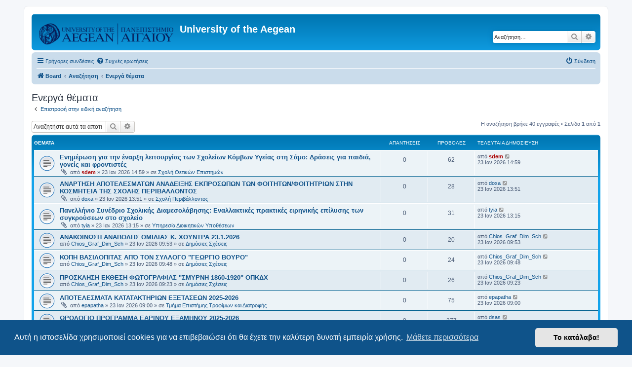

--- FILE ---
content_type: text/html; charset=UTF-8
request_url: https://forum.aegean.gr/search.php?search_id=active_topics&sid=139b27800e1359226dca75308328eef8
body_size: 8992
content:
<!DOCTYPE html>
<html dir="ltr" lang="el">
<head>
<meta charset="utf-8" />
<meta http-equiv="X-UA-Compatible" content="IE=edge">
<meta name="viewport" content="width=device-width, initial-scale=1" />

<title>University of the Aegean - Ενεργά θέματα</title>

	<link rel="alternate" type="application/atom+xml" title="Τροφοδοσία - University of the Aegean" href="/app.php/feed?sid=175a0b9f0b33d7255ed89f1f780534ff">	<link rel="alternate" type="application/atom+xml" title="Τροφοδοσία - Νέα" href="/app.php/feed/news?sid=175a0b9f0b33d7255ed89f1f780534ff">	<link rel="alternate" type="application/atom+xml" title="Τροφοδοσία - Όλες τις Δ. Συζητήσεις" href="/app.php/feed/forums?sid=175a0b9f0b33d7255ed89f1f780534ff">	<link rel="alternate" type="application/atom+xml" title="Τροφοδοσία - Νέα Θέματα" href="/app.php/feed/topics?sid=175a0b9f0b33d7255ed89f1f780534ff">	<link rel="alternate" type="application/atom+xml" title="Τροφοδοσία - Ενεργά Θέματα" href="/app.php/feed/topics_active?sid=175a0b9f0b33d7255ed89f1f780534ff">			

<!--
	phpBB style name: prosilver
	Based on style:   prosilver (this is the default phpBB3 style)
	Original author:  Tom Beddard ( http://www.subBlue.com/ )
	Modified by:
-->

<link href="./assets/css/font-awesome.min.css?assets_version=68" rel="stylesheet">
<link href="./styles/prosilver/theme/stylesheet.css?assets_version=68" rel="stylesheet">
<link href="./styles/prosilver/theme/el/stylesheet.css?assets_version=68" rel="stylesheet">



	<link href="./assets/cookieconsent/cookieconsent.min.css?assets_version=68" rel="stylesheet">

<!--[if lte IE 9]>
	<link href="./styles/prosilver/theme/tweaks.css?assets_version=68" rel="stylesheet">
<![endif]-->





</head>
<body id="phpbb" class="nojs notouch section-search ltr ">


<div id="wrap" class="wrap">
	<a id="top" class="top-anchor" accesskey="t"></a>
	<div id="page-header">
		<div class="headerbar" role="banner">
					<div class="inner">

			<div id="site-description" class="site-description">
		<a id="logo" class="logo" href="./index.php?sid=175a0b9f0b33d7255ed89f1f780534ff" title="Board">
					<span class="site_logo"></span>
				</a>
				<h1>University of the Aegean</h1>
				<p></p>
				<p class="skiplink"><a href="#start_here">Μετάβαση στο περιεχόμενο</a></p>
			</div>

									<div id="search-box" class="search-box search-header" role="search">
				<form action="./search.php?sid=175a0b9f0b33d7255ed89f1f780534ff" method="get" id="search">
				<fieldset>
					<input name="keywords" id="keywords" type="search" maxlength="128" title="Αναζήτηση για λέξεις-κλειδιά" class="inputbox search tiny" size="20" value="" placeholder="Αναζήτηση…" />
					<button class="button button-search" type="submit" title="Αναζήτηση">
						<i class="icon fa-search fa-fw" aria-hidden="true"></i><span class="sr-only">Αναζήτηση</span>
					</button>
					<a href="./search.php?sid=175a0b9f0b33d7255ed89f1f780534ff" class="button button-search-end" title="Ειδική αναζήτηση">
						<i class="icon fa-cog fa-fw" aria-hidden="true"></i><span class="sr-only">Ειδική αναζήτηση</span>
					</a>
					<input type="hidden" name="sid" value="175a0b9f0b33d7255ed89f1f780534ff" />

				</fieldset>
				</form>
			</div>
						
			</div>
					</div>
				<div class="navbar" role="navigation">
	<div class="inner">

	<ul id="nav-main" class="nav-main linklist" role="menubar">

		<li id="quick-links" class="quick-links dropdown-container responsive-menu" data-skip-responsive="true">
			<a href="#" class="dropdown-trigger">
				<i class="icon fa-bars fa-fw" aria-hidden="true"></i><span>Γρήγορες συνδέσεις</span>
			</a>
			<div class="dropdown">
				<div class="pointer"><div class="pointer-inner"></div></div>
				<ul class="dropdown-contents" role="menu">
					
											<li class="separator"></li>
																									<li>
								<a href="./search.php?search_id=unanswered&amp;sid=175a0b9f0b33d7255ed89f1f780534ff" role="menuitem">
									<i class="icon fa-file-o fa-fw icon-gray" aria-hidden="true"></i><span>Αναπάντητα θέματα</span>
								</a>
							</li>
							<li>
								<a href="./search.php?search_id=active_topics&amp;sid=175a0b9f0b33d7255ed89f1f780534ff" role="menuitem">
									<i class="icon fa-file-o fa-fw icon-blue" aria-hidden="true"></i><span>Ενεργά θέματα</span>
								</a>
							</li>
							<li class="separator"></li>
							<li>
								<a href="./search.php?sid=175a0b9f0b33d7255ed89f1f780534ff" role="menuitem">
									<i class="icon fa-search fa-fw" aria-hidden="true"></i><span>Αναζήτηση</span>
								</a>
							</li>
					
										<li class="separator"></li>

									</ul>
			</div>
		</li>

				<li data-skip-responsive="true">
			<a href="/app.php/help/faq?sid=175a0b9f0b33d7255ed89f1f780534ff" rel="help" title="Συνήθεις ερωτήσεις" role="menuitem">
				<i class="icon fa-question-circle fa-fw" aria-hidden="true"></i><span>Συχνές ερωτήσεις</span>
			</a>
		</li>
						
			<li class="rightside"  data-skip-responsive="true">
			<a href="./ucp.php?mode=login&amp;redirect=search.php%3Fsearch_id%3Dactive_topics&amp;sid=175a0b9f0b33d7255ed89f1f780534ff" title="Σύνδεση" accesskey="x" role="menuitem">
				<i class="icon fa-power-off fa-fw" aria-hidden="true"></i><span>Σύνδεση</span>
			</a>
		</li>
						</ul>

	<ul id="nav-breadcrumbs" class="nav-breadcrumbs linklist navlinks" role="menubar">
				
		
		<li class="breadcrumbs" itemscope itemtype="https://schema.org/BreadcrumbList">

			
							<span class="crumb" itemtype="https://schema.org/ListItem" itemprop="itemListElement" itemscope><a itemprop="item" href="./index.php?sid=175a0b9f0b33d7255ed89f1f780534ff" accesskey="h" data-navbar-reference="index"><i class="icon fa-home fa-fw"></i><span itemprop="name">Board</span></a><meta itemprop="position" content="1" /></span>

											
								<span class="crumb" itemtype="https://schema.org/ListItem" itemprop="itemListElement" itemscope><a itemprop="item" href="./search.php?sid=175a0b9f0b33d7255ed89f1f780534ff"><span itemprop="name">Αναζήτηση</span></a><meta itemprop="position" content="2" /></span>
															
								<span class="crumb" itemtype="https://schema.org/ListItem" itemprop="itemListElement" itemscope><a itemprop="item" href="./search.php?search_id=active_topics&amp;sid=175a0b9f0b33d7255ed89f1f780534ff"><span itemprop="name">Ενεργά θέματα</span></a><meta itemprop="position" content="3" /></span>
							
					</li>

		
					<li class="rightside responsive-search">
				<a href="./search.php?sid=175a0b9f0b33d7255ed89f1f780534ff" title="Δείτε τις επιλογές ειδικής αναζήτησης" role="menuitem">
					<i class="icon fa-search fa-fw" aria-hidden="true"></i><span class="sr-only">Αναζήτηση</span>
				</a>
			</li>
			</ul>

	</div>
</div>
	</div>

	
	<a id="start_here" class="anchor"></a>
	<div id="page-body" class="page-body" role="main">
		
		

<h2 class="searchresults-title">Ενεργά θέματα</h2>

	<p class="advanced-search-link">
		<a class="arrow-left" href="./search.php?sid=175a0b9f0b33d7255ed89f1f780534ff" title="Ειδική αναζήτηση">
			<i class="icon fa-angle-left fa-fw icon-black" aria-hidden="true"></i><span>Επιστροφή στην ειδική αναζήτηση</span>
		</a>
	</p>


	<div class="action-bar bar-top">

			<div class="search-box" role="search">
			<form method="post" action="./search.php?st=7&amp;sk=t&amp;sd=d&amp;sr=topics&amp;sid=175a0b9f0b33d7255ed89f1f780534ff&amp;search_id=active_topics">
			<fieldset>
				<input class="inputbox search tiny" type="search" name="add_keywords" id="add_keywords" value="" placeholder="Αναζητήστε αυτά τα αποτελέσματα" />
				<button class="button button-search" type="submit" title="Αναζήτηση">
					<i class="icon fa-search fa-fw" aria-hidden="true"></i><span class="sr-only">Αναζήτηση</span>
				</button>
				<a href="./search.php?sid=175a0b9f0b33d7255ed89f1f780534ff" class="button button-search-end" title="Ειδική αναζήτηση">
					<i class="icon fa-cog fa-fw" aria-hidden="true"></i><span class="sr-only">Ειδική αναζήτηση</span>
				</a>
			</fieldset>
			</form>
		</div>
	
		
		<div class="pagination">
						Η αναζήτηση βρήκε 40 εγγραφές
							 &bull; Σελίδα <strong>1</strong> από <strong>1</strong>
					</div>
	</div>


		<div class="forumbg">

		<div class="inner">
		<ul class="topiclist">
			<li class="header">
				<dl class="row-item">
					<dt><div class="list-inner">Θέματα</div></dt>
					<dd class="posts">Απαντήσεις</dd>
					<dd class="views">Προβολές</dd>
					<dd class="lastpost"><span>Τελευταία δημοσίευση</span></dd>
									</dl>
			</li>
		</ul>
		<ul class="topiclist topics">

								<li class="row bg1">
				<dl class="row-item topic_read">
					<dt title="Δεν υπάρχουν μη αναγνωσμένες δημοσιεύσεις για αυτό το θέμα.">
												<div class="list-inner">
																					<a href="./viewtopic.php?t=36476&amp;sid=175a0b9f0b33d7255ed89f1f780534ff" class="topictitle">Ενημέρωση για την έναρξη λειτουργίας των Σχολείων Κόμβων Υγείας στη Σάμο: Δράσεις για παιδιά, γονείς και φροντιστές</a>
																												<br />
							
															<div class="responsive-show" style="display: none;">
									Τελευταία δημοσίευση από <a href="./memberlist.php?mode=viewprofile&amp;u=446&amp;sid=175a0b9f0b33d7255ed89f1f780534ff" style="color: #AA0000;" class="username-coloured">sdem</a> &laquo; <a href="./viewtopic.php?p=37280&amp;sid=175a0b9f0b33d7255ed89f1f780534ff#p37280" title="Μετάβαση στην τελευταία δημοσίευση"><time datetime="2026-01-23T12:59:23+00:00">23 Ιαν 2026 14:59</time></a>
									<br />Δημοσιεύτηκε σε <a href="./viewforum.php?f=53&amp;sid=175a0b9f0b33d7255ed89f1f780534ff">Σχολή Θετικών Επιστημών</a>
								</div>
														
							<div class="responsive-hide left-box">
																<i class="icon fa-paperclip fa-fw" aria-hidden="true"></i>																από <a href="./memberlist.php?mode=viewprofile&amp;u=446&amp;sid=175a0b9f0b33d7255ed89f1f780534ff" style="color: #AA0000;" class="username-coloured">sdem</a> &raquo; <time datetime="2026-01-23T12:59:23+00:00">23 Ιαν 2026 14:59</time> &raquo; σε <a href="./viewforum.php?f=53&amp;sid=175a0b9f0b33d7255ed89f1f780534ff">Σχολή Θετικών Επιστημών</a>
															</div>

							
													</div>
					</dt>
					<dd class="posts">0 <dfn>Απαντήσεις</dfn></dd>
					<dd class="views">62 <dfn>Προβολές</dfn></dd>
					<dd class="lastpost">
						<span><dfn>Τελευταία δημοσίευση </dfn>από <a href="./memberlist.php?mode=viewprofile&amp;u=446&amp;sid=175a0b9f0b33d7255ed89f1f780534ff" style="color: #AA0000;" class="username-coloured">sdem</a>															<a href="./viewtopic.php?p=37280&amp;sid=175a0b9f0b33d7255ed89f1f780534ff#p37280" title="Μετάβαση στην τελευταία δημοσίευση">
									<i class="icon fa-external-link-square fa-fw icon-lightgray icon-md" aria-hidden="true"></i><span class="sr-only"></span>
								</a>
														<br /><time datetime="2026-01-23T12:59:23+00:00">23 Ιαν 2026 14:59</time>
						</span>
					</dd>
									</dl>
			</li>
											<li class="row bg2">
				<dl class="row-item topic_read">
					<dt title="Δεν υπάρχουν μη αναγνωσμένες δημοσιεύσεις για αυτό το θέμα.">
												<div class="list-inner">
																					<a href="./viewtopic.php?t=36475&amp;sid=175a0b9f0b33d7255ed89f1f780534ff" class="topictitle">ΑΝΑΡΤΗΣΗ ΑΠΟΤΕΛΕΣΜΑΤΩΝ ΑΝΑΔΕΙΞΗΣ ΕΚΠΡΟΣΩΠΩΝ ΤΩΝ ΦΟΙΤΗΤΩΝ/ΦΟΙΤΗΤΡΙΩΝ ΣΤΗΝ ΚΟΣΜΗΤΕΙΑ ΤΗΣ ΣΧΟΛΗΣ ΠΕΡΙΒΑΛΛΟΝΤΟΣ</a>
																												<br />
							
															<div class="responsive-show" style="display: none;">
									Τελευταία δημοσίευση από <a href="./memberlist.php?mode=viewprofile&amp;u=9724&amp;sid=175a0b9f0b33d7255ed89f1f780534ff" class="username">doxa</a> &laquo; <a href="./viewtopic.php?p=37279&amp;sid=175a0b9f0b33d7255ed89f1f780534ff#p37279" title="Μετάβαση στην τελευταία δημοσίευση"><time datetime="2026-01-23T11:51:01+00:00">23 Ιαν 2026 13:51</time></a>
									<br />Δημοσιεύτηκε σε <a href="./viewforum.php?f=69&amp;sid=175a0b9f0b33d7255ed89f1f780534ff">Σχολή Περιβάλλοντος</a>
								</div>
														
							<div class="responsive-hide left-box">
																<i class="icon fa-paperclip fa-fw" aria-hidden="true"></i>																από <a href="./memberlist.php?mode=viewprofile&amp;u=9724&amp;sid=175a0b9f0b33d7255ed89f1f780534ff" class="username">doxa</a> &raquo; <time datetime="2026-01-23T11:51:01+00:00">23 Ιαν 2026 13:51</time> &raquo; σε <a href="./viewforum.php?f=69&amp;sid=175a0b9f0b33d7255ed89f1f780534ff">Σχολή Περιβάλλοντος</a>
															</div>

							
													</div>
					</dt>
					<dd class="posts">0 <dfn>Απαντήσεις</dfn></dd>
					<dd class="views">28 <dfn>Προβολές</dfn></dd>
					<dd class="lastpost">
						<span><dfn>Τελευταία δημοσίευση </dfn>από <a href="./memberlist.php?mode=viewprofile&amp;u=9724&amp;sid=175a0b9f0b33d7255ed89f1f780534ff" class="username">doxa</a>															<a href="./viewtopic.php?p=37279&amp;sid=175a0b9f0b33d7255ed89f1f780534ff#p37279" title="Μετάβαση στην τελευταία δημοσίευση">
									<i class="icon fa-external-link-square fa-fw icon-lightgray icon-md" aria-hidden="true"></i><span class="sr-only"></span>
								</a>
														<br /><time datetime="2026-01-23T11:51:01+00:00">23 Ιαν 2026 13:51</time>
						</span>
					</dd>
									</dl>
			</li>
											<li class="row bg1">
				<dl class="row-item topic_read">
					<dt title="Δεν υπάρχουν μη αναγνωσμένες δημοσιεύσεις για αυτό το θέμα.">
												<div class="list-inner">
																					<a href="./viewtopic.php?t=36474&amp;sid=175a0b9f0b33d7255ed89f1f780534ff" class="topictitle">Πανελλήνιο Συνέδριο Σχολικής Διαμεσολάβησης: Εναλλακτικές πρακτικές ειρηνικής επίλυσης των συγκρούσεων στο σχολείο</a>
																												<br />
							
															<div class="responsive-show" style="display: none;">
									Τελευταία δημοσίευση από <a href="./memberlist.php?mode=viewprofile&amp;u=2028&amp;sid=175a0b9f0b33d7255ed89f1f780534ff" class="username">tyia</a> &laquo; <a href="./viewtopic.php?p=37278&amp;sid=175a0b9f0b33d7255ed89f1f780534ff#p37278" title="Μετάβαση στην τελευταία δημοσίευση"><time datetime="2026-01-23T11:15:21+00:00">23 Ιαν 2026 13:15</time></a>
									<br />Δημοσιεύτηκε σε <a href="./viewforum.php?f=128&amp;sid=175a0b9f0b33d7255ed89f1f780534ff">Υπηρεσία Διοικητικών Υποθέσεων</a>
								</div>
														
							<div class="responsive-hide left-box">
																<i class="icon fa-paperclip fa-fw" aria-hidden="true"></i>																από <a href="./memberlist.php?mode=viewprofile&amp;u=2028&amp;sid=175a0b9f0b33d7255ed89f1f780534ff" class="username">tyia</a> &raquo; <time datetime="2026-01-23T11:15:21+00:00">23 Ιαν 2026 13:15</time> &raquo; σε <a href="./viewforum.php?f=128&amp;sid=175a0b9f0b33d7255ed89f1f780534ff">Υπηρεσία Διοικητικών Υποθέσεων</a>
															</div>

							
													</div>
					</dt>
					<dd class="posts">0 <dfn>Απαντήσεις</dfn></dd>
					<dd class="views">31 <dfn>Προβολές</dfn></dd>
					<dd class="lastpost">
						<span><dfn>Τελευταία δημοσίευση </dfn>από <a href="./memberlist.php?mode=viewprofile&amp;u=2028&amp;sid=175a0b9f0b33d7255ed89f1f780534ff" class="username">tyia</a>															<a href="./viewtopic.php?p=37278&amp;sid=175a0b9f0b33d7255ed89f1f780534ff#p37278" title="Μετάβαση στην τελευταία δημοσίευση">
									<i class="icon fa-external-link-square fa-fw icon-lightgray icon-md" aria-hidden="true"></i><span class="sr-only"></span>
								</a>
														<br /><time datetime="2026-01-23T11:15:21+00:00">23 Ιαν 2026 13:15</time>
						</span>
					</dd>
									</dl>
			</li>
											<li class="row bg2">
				<dl class="row-item topic_read">
					<dt title="Δεν υπάρχουν μη αναγνωσμένες δημοσιεύσεις για αυτό το θέμα.">
												<div class="list-inner">
																					<a href="./viewtopic.php?t=36473&amp;sid=175a0b9f0b33d7255ed89f1f780534ff" class="topictitle">ΑΝΑΚΟΙΝΩΣΗ ΑΝΑΒΟΛΗΣ ΟΜΙΛΙΑΣ Κ. ΧΟΥΝΤΡΑ 23.1.2026</a>
																												<br />
							
															<div class="responsive-show" style="display: none;">
									Τελευταία δημοσίευση από <a href="./memberlist.php?mode=viewprofile&amp;u=3051&amp;sid=175a0b9f0b33d7255ed89f1f780534ff" class="username">Chios_Graf_Dim_Sch</a> &laquo; <a href="./viewtopic.php?p=37277&amp;sid=175a0b9f0b33d7255ed89f1f780534ff#p37277" title="Μετάβαση στην τελευταία δημοσίευση"><time datetime="2026-01-23T07:53:53+00:00">23 Ιαν 2026 09:53</time></a>
									<br />Δημοσιεύτηκε σε <a href="./viewforum.php?f=26&amp;sid=175a0b9f0b33d7255ed89f1f780534ff">Δημόσιες Σχέσεις</a>
								</div>
														
							<div class="responsive-hide left-box">
																																από <a href="./memberlist.php?mode=viewprofile&amp;u=3051&amp;sid=175a0b9f0b33d7255ed89f1f780534ff" class="username">Chios_Graf_Dim_Sch</a> &raquo; <time datetime="2026-01-23T07:53:53+00:00">23 Ιαν 2026 09:53</time> &raquo; σε <a href="./viewforum.php?f=26&amp;sid=175a0b9f0b33d7255ed89f1f780534ff">Δημόσιες Σχέσεις</a>
															</div>

							
													</div>
					</dt>
					<dd class="posts">0 <dfn>Απαντήσεις</dfn></dd>
					<dd class="views">20 <dfn>Προβολές</dfn></dd>
					<dd class="lastpost">
						<span><dfn>Τελευταία δημοσίευση </dfn>από <a href="./memberlist.php?mode=viewprofile&amp;u=3051&amp;sid=175a0b9f0b33d7255ed89f1f780534ff" class="username">Chios_Graf_Dim_Sch</a>															<a href="./viewtopic.php?p=37277&amp;sid=175a0b9f0b33d7255ed89f1f780534ff#p37277" title="Μετάβαση στην τελευταία δημοσίευση">
									<i class="icon fa-external-link-square fa-fw icon-lightgray icon-md" aria-hidden="true"></i><span class="sr-only"></span>
								</a>
														<br /><time datetime="2026-01-23T07:53:53+00:00">23 Ιαν 2026 09:53</time>
						</span>
					</dd>
									</dl>
			</li>
											<li class="row bg1">
				<dl class="row-item topic_read">
					<dt title="Δεν υπάρχουν μη αναγνωσμένες δημοσιεύσεις για αυτό το θέμα.">
												<div class="list-inner">
																					<a href="./viewtopic.php?t=36472&amp;sid=175a0b9f0b33d7255ed89f1f780534ff" class="topictitle">ΚΟΠΗ ΒΑΣΙΛΟΠΙΤΑΣ ΑΠΌ ΤΟΝ ΣΥΛΛΟΓΟ &quot;ΓΕΩΡΓΙΟ ΒΟΥΡΟ&quot;</a>
																												<br />
							
															<div class="responsive-show" style="display: none;">
									Τελευταία δημοσίευση από <a href="./memberlist.php?mode=viewprofile&amp;u=3051&amp;sid=175a0b9f0b33d7255ed89f1f780534ff" class="username">Chios_Graf_Dim_Sch</a> &laquo; <a href="./viewtopic.php?p=37276&amp;sid=175a0b9f0b33d7255ed89f1f780534ff#p37276" title="Μετάβαση στην τελευταία δημοσίευση"><time datetime="2026-01-23T07:48:13+00:00">23 Ιαν 2026 09:48</time></a>
									<br />Δημοσιεύτηκε σε <a href="./viewforum.php?f=26&amp;sid=175a0b9f0b33d7255ed89f1f780534ff">Δημόσιες Σχέσεις</a>
								</div>
														
							<div class="responsive-hide left-box">
																																από <a href="./memberlist.php?mode=viewprofile&amp;u=3051&amp;sid=175a0b9f0b33d7255ed89f1f780534ff" class="username">Chios_Graf_Dim_Sch</a> &raquo; <time datetime="2026-01-23T07:48:13+00:00">23 Ιαν 2026 09:48</time> &raquo; σε <a href="./viewforum.php?f=26&amp;sid=175a0b9f0b33d7255ed89f1f780534ff">Δημόσιες Σχέσεις</a>
															</div>

							
													</div>
					</dt>
					<dd class="posts">0 <dfn>Απαντήσεις</dfn></dd>
					<dd class="views">24 <dfn>Προβολές</dfn></dd>
					<dd class="lastpost">
						<span><dfn>Τελευταία δημοσίευση </dfn>από <a href="./memberlist.php?mode=viewprofile&amp;u=3051&amp;sid=175a0b9f0b33d7255ed89f1f780534ff" class="username">Chios_Graf_Dim_Sch</a>															<a href="./viewtopic.php?p=37276&amp;sid=175a0b9f0b33d7255ed89f1f780534ff#p37276" title="Μετάβαση στην τελευταία δημοσίευση">
									<i class="icon fa-external-link-square fa-fw icon-lightgray icon-md" aria-hidden="true"></i><span class="sr-only"></span>
								</a>
														<br /><time datetime="2026-01-23T07:48:13+00:00">23 Ιαν 2026 09:48</time>
						</span>
					</dd>
									</dl>
			</li>
											<li class="row bg2">
				<dl class="row-item topic_read">
					<dt title="Δεν υπάρχουν μη αναγνωσμένες δημοσιεύσεις για αυτό το θέμα.">
												<div class="list-inner">
																					<a href="./viewtopic.php?t=36471&amp;sid=175a0b9f0b33d7255ed89f1f780534ff" class="topictitle">ΠΡΟΣΚΛΗΣΗ ΕΚΘΕΣΗ ΦΩΤΟΓΡΑΦΙΑΣ &quot;ΣΜΥΡΝΗ 1860-1920&quot; ΟΠΚΔΧ</a>
																												<br />
							
															<div class="responsive-show" style="display: none;">
									Τελευταία δημοσίευση από <a href="./memberlist.php?mode=viewprofile&amp;u=3051&amp;sid=175a0b9f0b33d7255ed89f1f780534ff" class="username">Chios_Graf_Dim_Sch</a> &laquo; <a href="./viewtopic.php?p=37275&amp;sid=175a0b9f0b33d7255ed89f1f780534ff#p37275" title="Μετάβαση στην τελευταία δημοσίευση"><time datetime="2026-01-23T07:23:19+00:00">23 Ιαν 2026 09:23</time></a>
									<br />Δημοσιεύτηκε σε <a href="./viewforum.php?f=26&amp;sid=175a0b9f0b33d7255ed89f1f780534ff">Δημόσιες Σχέσεις</a>
								</div>
														
							<div class="responsive-hide left-box">
																																από <a href="./memberlist.php?mode=viewprofile&amp;u=3051&amp;sid=175a0b9f0b33d7255ed89f1f780534ff" class="username">Chios_Graf_Dim_Sch</a> &raquo; <time datetime="2026-01-23T07:23:19+00:00">23 Ιαν 2026 09:23</time> &raquo; σε <a href="./viewforum.php?f=26&amp;sid=175a0b9f0b33d7255ed89f1f780534ff">Δημόσιες Σχέσεις</a>
															</div>

							
													</div>
					</dt>
					<dd class="posts">0 <dfn>Απαντήσεις</dfn></dd>
					<dd class="views">26 <dfn>Προβολές</dfn></dd>
					<dd class="lastpost">
						<span><dfn>Τελευταία δημοσίευση </dfn>από <a href="./memberlist.php?mode=viewprofile&amp;u=3051&amp;sid=175a0b9f0b33d7255ed89f1f780534ff" class="username">Chios_Graf_Dim_Sch</a>															<a href="./viewtopic.php?p=37275&amp;sid=175a0b9f0b33d7255ed89f1f780534ff#p37275" title="Μετάβαση στην τελευταία δημοσίευση">
									<i class="icon fa-external-link-square fa-fw icon-lightgray icon-md" aria-hidden="true"></i><span class="sr-only"></span>
								</a>
														<br /><time datetime="2026-01-23T07:23:19+00:00">23 Ιαν 2026 09:23</time>
						</span>
					</dd>
									</dl>
			</li>
											<li class="row bg1">
				<dl class="row-item topic_read">
					<dt title="Δεν υπάρχουν μη αναγνωσμένες δημοσιεύσεις για αυτό το θέμα.">
												<div class="list-inner">
																					<a href="./viewtopic.php?t=36470&amp;sid=175a0b9f0b33d7255ed89f1f780534ff" class="topictitle">ΑΠΟΤΕΛΕΣΜΑΤΑ ΚΑΤΑΤΑΚΤΗΡΙΩΝ ΕΞΕΤΑΣΕΩΝ 2025-2026</a>
																												<br />
							
															<div class="responsive-show" style="display: none;">
									Τελευταία δημοσίευση από <a href="./memberlist.php?mode=viewprofile&amp;u=10898&amp;sid=175a0b9f0b33d7255ed89f1f780534ff" class="username">epapatha</a> &laquo; <a href="./viewtopic.php?p=37274&amp;sid=175a0b9f0b33d7255ed89f1f780534ff#p37274" title="Μετάβαση στην τελευταία δημοσίευση"><time datetime="2026-01-23T07:00:08+00:00">23 Ιαν 2026 09:00</time></a>
									<br />Δημοσιεύτηκε σε <a href="./viewforum.php?f=164&amp;sid=175a0b9f0b33d7255ed89f1f780534ff">Τμήμα Επιστήμης Τροφίμων και Διατροφής</a>
								</div>
														
							<div class="responsive-hide left-box">
																<i class="icon fa-paperclip fa-fw" aria-hidden="true"></i>																από <a href="./memberlist.php?mode=viewprofile&amp;u=10898&amp;sid=175a0b9f0b33d7255ed89f1f780534ff" class="username">epapatha</a> &raquo; <time datetime="2026-01-23T07:00:08+00:00">23 Ιαν 2026 09:00</time> &raquo; σε <a href="./viewforum.php?f=164&amp;sid=175a0b9f0b33d7255ed89f1f780534ff">Τμήμα Επιστήμης Τροφίμων και Διατροφής</a>
															</div>

							
													</div>
					</dt>
					<dd class="posts">0 <dfn>Απαντήσεις</dfn></dd>
					<dd class="views">75 <dfn>Προβολές</dfn></dd>
					<dd class="lastpost">
						<span><dfn>Τελευταία δημοσίευση </dfn>από <a href="./memberlist.php?mode=viewprofile&amp;u=10898&amp;sid=175a0b9f0b33d7255ed89f1f780534ff" class="username">epapatha</a>															<a href="./viewtopic.php?p=37274&amp;sid=175a0b9f0b33d7255ed89f1f780534ff#p37274" title="Μετάβαση στην τελευταία δημοσίευση">
									<i class="icon fa-external-link-square fa-fw icon-lightgray icon-md" aria-hidden="true"></i><span class="sr-only"></span>
								</a>
														<br /><time datetime="2026-01-23T07:00:08+00:00">23 Ιαν 2026 09:00</time>
						</span>
					</dd>
									</dl>
			</li>
											<li class="row bg2">
				<dl class="row-item topic_read">
					<dt title="Δεν υπάρχουν μη αναγνωσμένες δημοσιεύσεις για αυτό το θέμα.">
												<div class="list-inner">
																					<a href="./viewtopic.php?t=36469&amp;sid=175a0b9f0b33d7255ed89f1f780534ff" class="topictitle">ΩΡΟΛΟΓΙΟ ΠΡΟΓΡΑΜΜΑ ΕΑΡΙΝΟΥ ΕΞΑΜΗΝΟΥ 2025-2026</a>
																												<br />
							
															<div class="responsive-show" style="display: none;">
									Τελευταία δημοσίευση από <a href="./memberlist.php?mode=viewprofile&amp;u=2203&amp;sid=175a0b9f0b33d7255ed89f1f780534ff" class="username">dsas</a> &laquo; <a href="./viewtopic.php?p=37273&amp;sid=175a0b9f0b33d7255ed89f1f780534ff#p37273" title="Μετάβαση στην τελευταία δημοσίευση"><time datetime="2026-01-22T13:22:30+00:00">22 Ιαν 2026 15:22</time></a>
									<br />Δημοσιεύτηκε σε <a href="./viewforum.php?f=55&amp;sid=175a0b9f0b33d7255ed89f1f780534ff">Τμήμα Στατιστικής</a>
								</div>
														
							<div class="responsive-hide left-box">
																<i class="icon fa-paperclip fa-fw" aria-hidden="true"></i>																από <a href="./memberlist.php?mode=viewprofile&amp;u=2203&amp;sid=175a0b9f0b33d7255ed89f1f780534ff" class="username">dsas</a> &raquo; <time datetime="2026-01-22T13:22:30+00:00">22 Ιαν 2026 15:22</time> &raquo; σε <a href="./viewforum.php?f=55&amp;sid=175a0b9f0b33d7255ed89f1f780534ff">Τμήμα Στατιστικής</a>
															</div>

							
													</div>
					</dt>
					<dd class="posts">0 <dfn>Απαντήσεις</dfn></dd>
					<dd class="views">377 <dfn>Προβολές</dfn></dd>
					<dd class="lastpost">
						<span><dfn>Τελευταία δημοσίευση </dfn>από <a href="./memberlist.php?mode=viewprofile&amp;u=2203&amp;sid=175a0b9f0b33d7255ed89f1f780534ff" class="username">dsas</a>															<a href="./viewtopic.php?p=37273&amp;sid=175a0b9f0b33d7255ed89f1f780534ff#p37273" title="Μετάβαση στην τελευταία δημοσίευση">
									<i class="icon fa-external-link-square fa-fw icon-lightgray icon-md" aria-hidden="true"></i><span class="sr-only"></span>
								</a>
														<br /><time datetime="2026-01-22T13:22:30+00:00">22 Ιαν 2026 15:22</time>
						</span>
					</dd>
									</dl>
			</li>
											<li class="row bg1">
				<dl class="row-item topic_read">
					<dt style="background-image: url(./images/icons/smile/info.gif); background-repeat: no-repeat;" title="Δεν υπάρχουν μη αναγνωσμένες δημοσιεύσεις για αυτό το θέμα.">
												<div class="list-inner">
																					<a href="./viewtopic.php?t=36468&amp;sid=175a0b9f0b33d7255ed89f1f780534ff" class="topictitle">Ανακοίνωση - Παρουσίαση Μεταπτυχιακής Εργασίας κ. Χριστοδούλου Χρήστου</a>
																												<br />
							
															<div class="responsive-show" style="display: none;">
									Τελευταία δημοσίευση από <a href="./memberlist.php?mode=viewprofile&amp;u=3783&amp;sid=175a0b9f0b33d7255ed89f1f780534ff" class="username">e.dimopoulou</a> &laquo; <a href="./viewtopic.php?p=37272&amp;sid=175a0b9f0b33d7255ed89f1f780534ff#p37272" title="Μετάβαση στην τελευταία δημοσίευση"><time datetime="2026-01-22T12:14:14+00:00">22 Ιαν 2026 14:14</time></a>
									<br />Δημοσιεύτηκε σε <a href="./viewforum.php?f=68&amp;sid=175a0b9f0b33d7255ed89f1f780534ff">Τμήμα Πολιτισμικής Τεχνολογίας και Επικοινωνίας</a>
								</div>
														
							<div class="responsive-hide left-box">
																<i class="icon fa-paperclip fa-fw" aria-hidden="true"></i>																από <a href="./memberlist.php?mode=viewprofile&amp;u=3783&amp;sid=175a0b9f0b33d7255ed89f1f780534ff" class="username">e.dimopoulou</a> &raquo; <time datetime="2026-01-22T12:14:14+00:00">22 Ιαν 2026 14:14</time> &raquo; σε <a href="./viewforum.php?f=68&amp;sid=175a0b9f0b33d7255ed89f1f780534ff">Τμήμα Πολιτισμικής Τεχνολογίας και Επικοινωνίας</a>
															</div>

							
													</div>
					</dt>
					<dd class="posts">0 <dfn>Απαντήσεις</dfn></dd>
					<dd class="views">74 <dfn>Προβολές</dfn></dd>
					<dd class="lastpost">
						<span><dfn>Τελευταία δημοσίευση </dfn>από <a href="./memberlist.php?mode=viewprofile&amp;u=3783&amp;sid=175a0b9f0b33d7255ed89f1f780534ff" class="username">e.dimopoulou</a>															<a href="./viewtopic.php?p=37272&amp;sid=175a0b9f0b33d7255ed89f1f780534ff#p37272" title="Μετάβαση στην τελευταία δημοσίευση">
									<i class="icon fa-external-link-square fa-fw icon-lightgray icon-md" aria-hidden="true"></i><span class="sr-only"></span>
								</a>
														<br /><time datetime="2026-01-22T12:14:14+00:00">22 Ιαν 2026 14:14</time>
						</span>
					</dd>
									</dl>
			</li>
											<li class="row bg2">
				<dl class="row-item topic_read">
					<dt title="Δεν υπάρχουν μη αναγνωσμένες δημοσιεύσεις για αυτό το θέμα.">
												<div class="list-inner">
																					<a href="./viewtopic.php?t=36467&amp;sid=175a0b9f0b33d7255ed89f1f780534ff" class="topictitle">Διπλωματικών Εργασιών και Αξιολόγηση Επιστημονικών Άρθρων</a>
																												<br />
							
															<div class="responsive-show" style="display: none;">
									Τελευταία δημοσίευση από <a href="./memberlist.php?mode=viewprofile&amp;u=8737&amp;sid=175a0b9f0b33d7255ed89f1f780534ff" class="username">medmode_gram</a> &laquo; <a href="./viewtopic.php?p=37271&amp;sid=175a0b9f0b33d7255ed89f1f780534ff#p37271" title="Μετάβαση στην τελευταία δημοσίευση"><time datetime="2026-01-22T08:45:42+00:00">22 Ιαν 2026 10:45</time></a>
									<br />Δημοσιεύτηκε σε <a href="./viewforum.php?f=210&amp;sid=175a0b9f0b33d7255ed89f1f780534ff">Μεταπτυχιακό ΜΕΔΜΟΔΕ</a>
								</div>
														
							<div class="responsive-hide left-box">
																																από <a href="./memberlist.php?mode=viewprofile&amp;u=8737&amp;sid=175a0b9f0b33d7255ed89f1f780534ff" class="username">medmode_gram</a> &raquo; <time datetime="2026-01-22T08:45:42+00:00">22 Ιαν 2026 10:45</time> &raquo; σε <a href="./viewforum.php?f=210&amp;sid=175a0b9f0b33d7255ed89f1f780534ff">Μεταπτυχιακό ΜΕΔΜΟΔΕ</a>
															</div>

							
													</div>
					</dt>
					<dd class="posts">0 <dfn>Απαντήσεις</dfn></dd>
					<dd class="views">25 <dfn>Προβολές</dfn></dd>
					<dd class="lastpost">
						<span><dfn>Τελευταία δημοσίευση </dfn>από <a href="./memberlist.php?mode=viewprofile&amp;u=8737&amp;sid=175a0b9f0b33d7255ed89f1f780534ff" class="username">medmode_gram</a>															<a href="./viewtopic.php?p=37271&amp;sid=175a0b9f0b33d7255ed89f1f780534ff#p37271" title="Μετάβαση στην τελευταία δημοσίευση">
									<i class="icon fa-external-link-square fa-fw icon-lightgray icon-md" aria-hidden="true"></i><span class="sr-only"></span>
								</a>
														<br /><time datetime="2026-01-22T08:45:42+00:00">22 Ιαν 2026 10:45</time>
						</span>
					</dd>
									</dl>
			</li>
											<li class="row bg1">
				<dl class="row-item topic_read">
					<dt title="Δεν υπάρχουν μη αναγνωσμένες δημοσιεύσεις για αυτό το θέμα.">
												<div class="list-inner">
																					<a href="./viewtopic.php?t=36466&amp;sid=175a0b9f0b33d7255ed89f1f780534ff" class="topictitle">Εκδήλωση από τη ΔΗΜΟΣΙΑ ΚΕΝΤΡΙΚΗ ΒΙΒΛΙΟΘΗΚΗ ΡΟΔΟΥ  και τη  ΣΤΕΓΗ ΓΡΑΜΜΑΤΩΝ ΚΑΙ ΤΕΧΝΩΝ ΔΩΔΕΚΑΝΗΣΟΥ</a>
																												<br />
							
															<div class="responsive-show" style="display: none;">
									Τελευταία δημοσίευση από <a href="./memberlist.php?mode=viewprofile&amp;u=4707&amp;sid=175a0b9f0b33d7255ed89f1f780534ff" class="username">leventeli</a> &laquo; <a href="./viewtopic.php?p=37270&amp;sid=175a0b9f0b33d7255ed89f1f780534ff#p37270" title="Μετάβαση στην τελευταία δημοσίευση"><time datetime="2026-01-21T12:53:31+00:00">21 Ιαν 2026 14:53</time></a>
									<br />Δημοσιεύτηκε σε <a href="./viewforum.php?f=72&amp;sid=175a0b9f0b33d7255ed89f1f780534ff">Σχολή Ανθρωπιστικών Επιστημών</a>
								</div>
														
							<div class="responsive-hide left-box">
																<i class="icon fa-paperclip fa-fw" aria-hidden="true"></i>																από <a href="./memberlist.php?mode=viewprofile&amp;u=4707&amp;sid=175a0b9f0b33d7255ed89f1f780534ff" class="username">leventeli</a> &raquo; <time datetime="2026-01-21T12:53:31+00:00">21 Ιαν 2026 14:53</time> &raquo; σε <a href="./viewforum.php?f=72&amp;sid=175a0b9f0b33d7255ed89f1f780534ff">Σχολή Ανθρωπιστικών Επιστημών</a>
															</div>

							
													</div>
					</dt>
					<dd class="posts">0 <dfn>Απαντήσεις</dfn></dd>
					<dd class="views">83 <dfn>Προβολές</dfn></dd>
					<dd class="lastpost">
						<span><dfn>Τελευταία δημοσίευση </dfn>από <a href="./memberlist.php?mode=viewprofile&amp;u=4707&amp;sid=175a0b9f0b33d7255ed89f1f780534ff" class="username">leventeli</a>															<a href="./viewtopic.php?p=37270&amp;sid=175a0b9f0b33d7255ed89f1f780534ff#p37270" title="Μετάβαση στην τελευταία δημοσίευση">
									<i class="icon fa-external-link-square fa-fw icon-lightgray icon-md" aria-hidden="true"></i><span class="sr-only"></span>
								</a>
														<br /><time datetime="2026-01-21T12:53:31+00:00">21 Ιαν 2026 14:53</time>
						</span>
					</dd>
									</dl>
			</li>
											<li class="row bg2">
				<dl class="row-item topic_read">
					<dt title="Δεν υπάρχουν μη αναγνωσμένες δημοσιεύσεις για αυτό το θέμα.">
												<div class="list-inner">
																					<a href="./viewtopic.php?t=36465&amp;sid=175a0b9f0b33d7255ed89f1f780534ff" class="topictitle">Πρόγραμμα Eξεταστικής Χειμ. Εξαμήνου 2025 - 2026</a>
																												<br />
							
															<div class="responsive-show" style="display: none;">
									Τελευταία δημοσίευση από <a href="./memberlist.php?mode=viewprofile&amp;u=2153&amp;sid=175a0b9f0b33d7255ed89f1f780534ff" class="username">medide_gram</a> &laquo; <a href="./viewtopic.php?p=37269&amp;sid=175a0b9f0b33d7255ed89f1f780534ff#p37269" title="Μετάβαση στην τελευταία δημοσίευση"><time datetime="2026-01-21T11:35:32+00:00">21 Ιαν 2026 13:35</time></a>
									<br />Δημοσιεύτηκε σε <a href="./viewforum.php?f=10&amp;sid=175a0b9f0b33d7255ed89f1f780534ff">Μεταπτυχιακό MBA</a>
								</div>
														
							<div class="responsive-hide left-box">
																<i class="icon fa-paperclip fa-fw" aria-hidden="true"></i>																από <a href="./memberlist.php?mode=viewprofile&amp;u=2153&amp;sid=175a0b9f0b33d7255ed89f1f780534ff" class="username">medide_gram</a> &raquo; <time datetime="2026-01-21T11:35:32+00:00">21 Ιαν 2026 13:35</time> &raquo; σε <a href="./viewforum.php?f=10&amp;sid=175a0b9f0b33d7255ed89f1f780534ff">Μεταπτυχιακό MBA</a>
															</div>

							
													</div>
					</dt>
					<dd class="posts">0 <dfn>Απαντήσεις</dfn></dd>
					<dd class="views">44 <dfn>Προβολές</dfn></dd>
					<dd class="lastpost">
						<span><dfn>Τελευταία δημοσίευση </dfn>από <a href="./memberlist.php?mode=viewprofile&amp;u=2153&amp;sid=175a0b9f0b33d7255ed89f1f780534ff" class="username">medide_gram</a>															<a href="./viewtopic.php?p=37269&amp;sid=175a0b9f0b33d7255ed89f1f780534ff#p37269" title="Μετάβαση στην τελευταία δημοσίευση">
									<i class="icon fa-external-link-square fa-fw icon-lightgray icon-md" aria-hidden="true"></i><span class="sr-only"></span>
								</a>
														<br /><time datetime="2026-01-21T11:35:32+00:00">21 Ιαν 2026 13:35</time>
						</span>
					</dd>
									</dl>
			</li>
											<li class="row bg1">
				<dl class="row-item topic_read">
					<dt title="Δεν υπάρχουν μη αναγνωσμένες δημοσιεύσεις για αυτό το θέμα.">
												<div class="list-inner">
																					<a href="./viewtopic.php?t=36464&amp;sid=175a0b9f0b33d7255ed89f1f780534ff" class="topictitle">ΑΙΤΗΣΕΙΣ ΓΙΑ ΒΕΛΤΙΩΣΗ ΒΑΘΜΟΛΟΓΙΑΣ ΕΞΕΤ.ΙΑΝ.-ΦΕΒΡ.2026</a>
																												<br />
							
															<div class="responsive-show" style="display: none;">
									Τελευταία δημοσίευση από <a href="./memberlist.php?mode=viewprofile&amp;u=2203&amp;sid=175a0b9f0b33d7255ed89f1f780534ff" class="username">dsas</a> &laquo; <a href="./viewtopic.php?p=37268&amp;sid=175a0b9f0b33d7255ed89f1f780534ff#p37268" title="Μετάβαση στην τελευταία δημοσίευση"><time datetime="2026-01-21T11:30:50+00:00">21 Ιαν 2026 13:30</time></a>
									<br />Δημοσιεύτηκε σε <a href="./viewforum.php?f=55&amp;sid=175a0b9f0b33d7255ed89f1f780534ff">Τμήμα Στατιστικής</a>
								</div>
														
							<div class="responsive-hide left-box">
																<i class="icon fa-paperclip fa-fw" aria-hidden="true"></i>																από <a href="./memberlist.php?mode=viewprofile&amp;u=2203&amp;sid=175a0b9f0b33d7255ed89f1f780534ff" class="username">dsas</a> &raquo; <time datetime="2026-01-21T11:30:50+00:00">21 Ιαν 2026 13:30</time> &raquo; σε <a href="./viewforum.php?f=55&amp;sid=175a0b9f0b33d7255ed89f1f780534ff">Τμήμα Στατιστικής</a>
															</div>

							
													</div>
					</dt>
					<dd class="posts">0 <dfn>Απαντήσεις</dfn></dd>
					<dd class="views">61 <dfn>Προβολές</dfn></dd>
					<dd class="lastpost">
						<span><dfn>Τελευταία δημοσίευση </dfn>από <a href="./memberlist.php?mode=viewprofile&amp;u=2203&amp;sid=175a0b9f0b33d7255ed89f1f780534ff" class="username">dsas</a>															<a href="./viewtopic.php?p=37268&amp;sid=175a0b9f0b33d7255ed89f1f780534ff#p37268" title="Μετάβαση στην τελευταία δημοσίευση">
									<i class="icon fa-external-link-square fa-fw icon-lightgray icon-md" aria-hidden="true"></i><span class="sr-only"></span>
								</a>
														<br /><time datetime="2026-01-21T11:30:50+00:00">21 Ιαν 2026 13:30</time>
						</span>
					</dd>
									</dl>
			</li>
											<li class="row bg2">
				<dl class="row-item topic_read">
					<dt title="Δεν υπάρχουν μη αναγνωσμένες δημοσιεύσεις για αυτό το θέμα.">
												<div class="list-inner">
																					<a href="./viewtopic.php?t=36463&amp;sid=175a0b9f0b33d7255ed89f1f780534ff" class="topictitle">Αναπλήρωση μαθήματος Διαχείριση Ανθρωπίνων Πόρων</a>
																												<br />
							
															<div class="responsive-show" style="display: none;">
									Τελευταία δημοσίευση από <a href="./memberlist.php?mode=viewprofile&amp;u=3657&amp;sid=175a0b9f0b33d7255ed89f1f780534ff" class="username">odim_gram</a> &laquo; <a href="./viewtopic.php?p=37267&amp;sid=175a0b9f0b33d7255ed89f1f780534ff#p37267" title="Μετάβαση στην τελευταία δημοσίευση"><time datetime="2026-01-21T10:59:11+00:00">21 Ιαν 2026 12:59</time></a>
									<br />Δημοσιεύτηκε σε <a href="./viewforum.php?f=77&amp;sid=175a0b9f0b33d7255ed89f1f780534ff">Μεταπτυχιακό ΟΔΙΜ</a>
								</div>
														
							<div class="responsive-hide left-box">
																																από <a href="./memberlist.php?mode=viewprofile&amp;u=3657&amp;sid=175a0b9f0b33d7255ed89f1f780534ff" class="username">odim_gram</a> &raquo; <time datetime="2026-01-21T10:59:11+00:00">21 Ιαν 2026 12:59</time> &raquo; σε <a href="./viewforum.php?f=77&amp;sid=175a0b9f0b33d7255ed89f1f780534ff">Μεταπτυχιακό ΟΔΙΜ</a>
															</div>

							
													</div>
					</dt>
					<dd class="posts">0 <dfn>Απαντήσεις</dfn></dd>
					<dd class="views">45 <dfn>Προβολές</dfn></dd>
					<dd class="lastpost">
						<span><dfn>Τελευταία δημοσίευση </dfn>από <a href="./memberlist.php?mode=viewprofile&amp;u=3657&amp;sid=175a0b9f0b33d7255ed89f1f780534ff" class="username">odim_gram</a>															<a href="./viewtopic.php?p=37267&amp;sid=175a0b9f0b33d7255ed89f1f780534ff#p37267" title="Μετάβαση στην τελευταία δημοσίευση">
									<i class="icon fa-external-link-square fa-fw icon-lightgray icon-md" aria-hidden="true"></i><span class="sr-only"></span>
								</a>
														<br /><time datetime="2026-01-21T10:59:11+00:00">21 Ιαν 2026 12:59</time>
						</span>
					</dd>
									</dl>
			</li>
											<li class="row bg1">
				<dl class="row-item topic_read">
					<dt title="Δεν υπάρχουν μη αναγνωσμένες δημοσιεύσεις για αυτό το θέμα.">
												<div class="list-inner">
																					<a href="./viewtopic.php?t=36462&amp;sid=175a0b9f0b33d7255ed89f1f780534ff" class="topictitle">Αναπλήρωση μαθήματος Στρατηγική και Διοίκηση για Μηχανικούς</a>
																												<br />
							
															<div class="responsive-show" style="display: none;">
									Τελευταία δημοσίευση από <a href="./memberlist.php?mode=viewprofile&amp;u=3657&amp;sid=175a0b9f0b33d7255ed89f1f780534ff" class="username">odim_gram</a> &laquo; <a href="./viewtopic.php?p=37266&amp;sid=175a0b9f0b33d7255ed89f1f780534ff#p37266" title="Μετάβαση στην τελευταία δημοσίευση"><time datetime="2026-01-21T10:55:55+00:00">21 Ιαν 2026 12:55</time></a>
									<br />Δημοσιεύτηκε σε <a href="./viewforum.php?f=77&amp;sid=175a0b9f0b33d7255ed89f1f780534ff">Μεταπτυχιακό ΟΔΙΜ</a>
								</div>
														
							<div class="responsive-hide left-box">
																																από <a href="./memberlist.php?mode=viewprofile&amp;u=3657&amp;sid=175a0b9f0b33d7255ed89f1f780534ff" class="username">odim_gram</a> &raquo; <time datetime="2026-01-21T10:55:55+00:00">21 Ιαν 2026 12:55</time> &raquo; σε <a href="./viewforum.php?f=77&amp;sid=175a0b9f0b33d7255ed89f1f780534ff">Μεταπτυχιακό ΟΔΙΜ</a>
															</div>

							
													</div>
					</dt>
					<dd class="posts">0 <dfn>Απαντήσεις</dfn></dd>
					<dd class="views">54 <dfn>Προβολές</dfn></dd>
					<dd class="lastpost">
						<span><dfn>Τελευταία δημοσίευση </dfn>από <a href="./memberlist.php?mode=viewprofile&amp;u=3657&amp;sid=175a0b9f0b33d7255ed89f1f780534ff" class="username">odim_gram</a>															<a href="./viewtopic.php?p=37266&amp;sid=175a0b9f0b33d7255ed89f1f780534ff#p37266" title="Μετάβαση στην τελευταία δημοσίευση">
									<i class="icon fa-external-link-square fa-fw icon-lightgray icon-md" aria-hidden="true"></i><span class="sr-only"></span>
								</a>
														<br /><time datetime="2026-01-21T10:55:55+00:00">21 Ιαν 2026 12:55</time>
						</span>
					</dd>
									</dl>
			</li>
											<li class="row bg2">
				<dl class="row-item topic_read">
					<dt title="Δεν υπάρχουν μη αναγνωσμένες δημοσιεύσεις για αυτό το θέμα.">
												<div class="list-inner">
																					<a href="./viewtopic.php?t=36461&amp;sid=175a0b9f0b33d7255ed89f1f780534ff" class="topictitle">ΑΝΑΚΟΙΝΩΣΗ ΓΙΑ ΧΟΡΗΓΗΣΗ ΒΕΒΑΙΩΣΗΣ ΣΥΜΜΕΤΟΧΗΣ ΣΕ ΕΞΕΤΑΣΕΙΣ ΠΜΣ (ΦΕΒΡΟΥΑΡΙΟΣ 2026)</a>
																												<br />
							
															<div class="responsive-show" style="display: none;">
									Τελευταία δημοσίευση από <a href="./memberlist.php?mode=viewprofile&amp;u=1798&amp;sid=175a0b9f0b33d7255ed89f1f780534ff" class="username">dmmath</a> &laquo; <a href="./viewtopic.php?p=37265&amp;sid=175a0b9f0b33d7255ed89f1f780534ff#p37265" title="Μετάβαση στην τελευταία δημοσίευση"><time datetime="2026-01-21T10:41:08+00:00">21 Ιαν 2026 12:41</time></a>
									<br />Δημοσιεύτηκε σε <a href="./viewforum.php?f=57&amp;sid=175a0b9f0b33d7255ed89f1f780534ff">Μεταπτυχιακό Μαθηματικού</a>
								</div>
														
							<div class="responsive-hide left-box">
																<i class="icon fa-paperclip fa-fw" aria-hidden="true"></i>																από <a href="./memberlist.php?mode=viewprofile&amp;u=1798&amp;sid=175a0b9f0b33d7255ed89f1f780534ff" class="username">dmmath</a> &raquo; <time datetime="2026-01-21T10:41:08+00:00">21 Ιαν 2026 12:41</time> &raquo; σε <a href="./viewforum.php?f=57&amp;sid=175a0b9f0b33d7255ed89f1f780534ff">Μεταπτυχιακό Μαθηματικού</a>
															</div>

							
													</div>
					</dt>
					<dd class="posts">0 <dfn>Απαντήσεις</dfn></dd>
					<dd class="views">62 <dfn>Προβολές</dfn></dd>
					<dd class="lastpost">
						<span><dfn>Τελευταία δημοσίευση </dfn>από <a href="./memberlist.php?mode=viewprofile&amp;u=1798&amp;sid=175a0b9f0b33d7255ed89f1f780534ff" class="username">dmmath</a>															<a href="./viewtopic.php?p=37265&amp;sid=175a0b9f0b33d7255ed89f1f780534ff#p37265" title="Μετάβαση στην τελευταία δημοσίευση">
									<i class="icon fa-external-link-square fa-fw icon-lightgray icon-md" aria-hidden="true"></i><span class="sr-only"></span>
								</a>
														<br /><time datetime="2026-01-21T10:41:08+00:00">21 Ιαν 2026 12:41</time>
						</span>
					</dd>
									</dl>
			</li>
											<li class="row bg1">
				<dl class="row-item topic_read">
					<dt title="Δεν υπάρχουν μη αναγνωσμένες δημοσιεύσεις για αυτό το θέμα.">
												<div class="list-inner">
																					<a href="./viewtopic.php?t=36460&amp;sid=175a0b9f0b33d7255ed89f1f780534ff" class="topictitle">ΑΝΑΚΟΙΝΩΣΗ-βεβαίωση περάτωσης σπουδών ΦΕΒΡΟΥΑΡΙΟΣ 2026</a>
																												<br />
							
															<div class="responsive-show" style="display: none;">
									Τελευταία δημοσίευση από <a href="./memberlist.php?mode=viewprofile&amp;u=1798&amp;sid=175a0b9f0b33d7255ed89f1f780534ff" class="username">dmmath</a> &laquo; <a href="./viewtopic.php?p=37264&amp;sid=175a0b9f0b33d7255ed89f1f780534ff#p37264" title="Μετάβαση στην τελευταία δημοσίευση"><time datetime="2026-01-21T09:30:25+00:00">21 Ιαν 2026 11:30</time></a>
									<br />Δημοσιεύτηκε σε <a href="./viewforum.php?f=57&amp;sid=175a0b9f0b33d7255ed89f1f780534ff">Μεταπτυχιακό Μαθηματικού</a>
								</div>
														
							<div class="responsive-hide left-box">
																<i class="icon fa-paperclip fa-fw" aria-hidden="true"></i>																από <a href="./memberlist.php?mode=viewprofile&amp;u=1798&amp;sid=175a0b9f0b33d7255ed89f1f780534ff" class="username">dmmath</a> &raquo; <time datetime="2026-01-21T09:30:25+00:00">21 Ιαν 2026 11:30</time> &raquo; σε <a href="./viewforum.php?f=57&amp;sid=175a0b9f0b33d7255ed89f1f780534ff">Μεταπτυχιακό Μαθηματικού</a>
															</div>

							
													</div>
					</dt>
					<dd class="posts">0 <dfn>Απαντήσεις</dfn></dd>
					<dd class="views">59 <dfn>Προβολές</dfn></dd>
					<dd class="lastpost">
						<span><dfn>Τελευταία δημοσίευση </dfn>από <a href="./memberlist.php?mode=viewprofile&amp;u=1798&amp;sid=175a0b9f0b33d7255ed89f1f780534ff" class="username">dmmath</a>															<a href="./viewtopic.php?p=37264&amp;sid=175a0b9f0b33d7255ed89f1f780534ff#p37264" title="Μετάβαση στην τελευταία δημοσίευση">
									<i class="icon fa-external-link-square fa-fw icon-lightgray icon-md" aria-hidden="true"></i><span class="sr-only"></span>
								</a>
														<br /><time datetime="2026-01-21T09:30:25+00:00">21 Ιαν 2026 11:30</time>
						</span>
					</dd>
									</dl>
			</li>
											<li class="row bg2">
				<dl class="row-item topic_read">
					<dt title="Δεν υπάρχουν μη αναγνωσμένες δημοσιεύσεις για αυτό το θέμα.">
												<div class="list-inner">
																					<a href="./viewtopic.php?t=36459&amp;sid=175a0b9f0b33d7255ed89f1f780534ff" class="topictitle">Ανακοίνωση -θέματα εξετάσεων &amp; Αιτήσεις βελτίωσης βαθμολογίας (Αναβαθμολόγηση) Π.Μ.Σ</a>
																												<br />
							
															<div class="responsive-show" style="display: none;">
									Τελευταία δημοσίευση από <a href="./memberlist.php?mode=viewprofile&amp;u=1798&amp;sid=175a0b9f0b33d7255ed89f1f780534ff" class="username">dmmath</a> &laquo; <a href="./viewtopic.php?p=37263&amp;sid=175a0b9f0b33d7255ed89f1f780534ff#p37263" title="Μετάβαση στην τελευταία δημοσίευση"><time datetime="2026-01-21T09:12:23+00:00">21 Ιαν 2026 11:12</time></a>
									<br />Δημοσιεύτηκε σε <a href="./viewforum.php?f=57&amp;sid=175a0b9f0b33d7255ed89f1f780534ff">Μεταπτυχιακό Μαθηματικού</a>
								</div>
														
							<div class="responsive-hide left-box">
																<i class="icon fa-paperclip fa-fw" aria-hidden="true"></i>																από <a href="./memberlist.php?mode=viewprofile&amp;u=1798&amp;sid=175a0b9f0b33d7255ed89f1f780534ff" class="username">dmmath</a> &raquo; <time datetime="2026-01-21T09:12:23+00:00">21 Ιαν 2026 11:12</time> &raquo; σε <a href="./viewforum.php?f=57&amp;sid=175a0b9f0b33d7255ed89f1f780534ff">Μεταπτυχιακό Μαθηματικού</a>
															</div>

							
													</div>
					</dt>
					<dd class="posts">0 <dfn>Απαντήσεις</dfn></dd>
					<dd class="views">103 <dfn>Προβολές</dfn></dd>
					<dd class="lastpost">
						<span><dfn>Τελευταία δημοσίευση </dfn>από <a href="./memberlist.php?mode=viewprofile&amp;u=1798&amp;sid=175a0b9f0b33d7255ed89f1f780534ff" class="username">dmmath</a>															<a href="./viewtopic.php?p=37263&amp;sid=175a0b9f0b33d7255ed89f1f780534ff#p37263" title="Μετάβαση στην τελευταία δημοσίευση">
									<i class="icon fa-external-link-square fa-fw icon-lightgray icon-md" aria-hidden="true"></i><span class="sr-only"></span>
								</a>
														<br /><time datetime="2026-01-21T09:12:23+00:00">21 Ιαν 2026 11:12</time>
						</span>
					</dd>
									</dl>
			</li>
											<li class="row bg1">
				<dl class="row-item topic_read">
					<dt title="Δεν υπάρχουν μη αναγνωσμένες δημοσιεύσεις για αυτό το θέμα.">
												<div class="list-inner">
																					<a href="./viewtopic.php?t=36458&amp;sid=175a0b9f0b33d7255ed89f1f780534ff" class="topictitle">Brandstorm 2026: Πληροφορίες για τον διαγωνισμό καινοτομίας της L'Oréal</a>
																												<br />
							
															<div class="responsive-show" style="display: none;">
									Τελευταία δημοσίευση από <a href="./memberlist.php?mode=viewprofile&amp;u=9200&amp;sid=175a0b9f0b33d7255ed89f1f780534ff" class="username">todit_gram_foit</a> &laquo; <a href="./viewtopic.php?p=37262&amp;sid=175a0b9f0b33d7255ed89f1f780534ff#p37262" title="Μετάβαση στην τελευταία δημοσίευση"><time datetime="2026-01-21T07:13:25+00:00">21 Ιαν 2026 09:13</time></a>
									<br />Δημοσιεύτηκε σε <a href="./viewforum.php?f=167&amp;sid=175a0b9f0b33d7255ed89f1f780534ff">Τμήμα Οικονομικής και Διοίκησης Τουρισμού</a>
								</div>
														
							<div class="responsive-hide left-box">
																																από <a href="./memberlist.php?mode=viewprofile&amp;u=9200&amp;sid=175a0b9f0b33d7255ed89f1f780534ff" class="username">todit_gram_foit</a> &raquo; <time datetime="2026-01-21T07:13:25+00:00">21 Ιαν 2026 09:13</time> &raquo; σε <a href="./viewforum.php?f=167&amp;sid=175a0b9f0b33d7255ed89f1f780534ff">Τμήμα Οικονομικής και Διοίκησης Τουρισμού</a>
															</div>

							
													</div>
					</dt>
					<dd class="posts">0 <dfn>Απαντήσεις</dfn></dd>
					<dd class="views">45 <dfn>Προβολές</dfn></dd>
					<dd class="lastpost">
						<span><dfn>Τελευταία δημοσίευση </dfn>από <a href="./memberlist.php?mode=viewprofile&amp;u=9200&amp;sid=175a0b9f0b33d7255ed89f1f780534ff" class="username">todit_gram_foit</a>															<a href="./viewtopic.php?p=37262&amp;sid=175a0b9f0b33d7255ed89f1f780534ff#p37262" title="Μετάβαση στην τελευταία δημοσίευση">
									<i class="icon fa-external-link-square fa-fw icon-lightgray icon-md" aria-hidden="true"></i><span class="sr-only"></span>
								</a>
														<br /><time datetime="2026-01-21T07:13:25+00:00">21 Ιαν 2026 09:13</time>
						</span>
					</dd>
									</dl>
			</li>
											<li class="row bg2">
				<dl class="row-item topic_read">
					<dt title="Δεν υπάρχουν μη αναγνωσμένες δημοσιεύσεις για αυτό το θέμα.">
												<div class="list-inner">
																					<a href="./viewtopic.php?t=36457&amp;sid=175a0b9f0b33d7255ed89f1f780534ff" class="topictitle">ΠΙΣΤΟΠΟΙΗΤΙΚΟ ΠΕΡΑΤΩΣΗΣ - ΟΛΟΚΛΗΡΩΣΗΣ ΣΠΟΥΔΩΝ ΜΕ ΒΑΘΜΟ ΠΤΥΧΙΟΥ - ΙΑΝΟΥΑΡΙΟΣ 2026</a>
																												<br />
							
															<div class="responsive-show" style="display: none;">
									Τελευταία δημοσίευση από <a href="./memberlist.php?mode=viewprofile&amp;u=2261&amp;sid=175a0b9f0b33d7255ed89f1f780534ff" class="username">math_akad_gram</a> &laquo; <a href="./viewtopic.php?p=37261&amp;sid=175a0b9f0b33d7255ed89f1f780534ff#p37261" title="Μετάβαση στην τελευταία δημοσίευση"><time datetime="2026-01-21T07:12:14+00:00">21 Ιαν 2026 09:12</time></a>
									<br />Δημοσιεύτηκε σε <a href="./viewforum.php?f=54&amp;sid=175a0b9f0b33d7255ed89f1f780534ff">Τμήμα Μαθηματικών</a>
								</div>
														
							<div class="responsive-hide left-box">
																<i class="icon fa-paperclip fa-fw" aria-hidden="true"></i>																από <a href="./memberlist.php?mode=viewprofile&amp;u=2261&amp;sid=175a0b9f0b33d7255ed89f1f780534ff" class="username">math_akad_gram</a> &raquo; <time datetime="2026-01-21T07:12:14+00:00">21 Ιαν 2026 09:12</time> &raquo; σε <a href="./viewforum.php?f=54&amp;sid=175a0b9f0b33d7255ed89f1f780534ff">Τμήμα Μαθηματικών</a>
															</div>

							
													</div>
					</dt>
					<dd class="posts">0 <dfn>Απαντήσεις</dfn></dd>
					<dd class="views">77 <dfn>Προβολές</dfn></dd>
					<dd class="lastpost">
						<span><dfn>Τελευταία δημοσίευση </dfn>από <a href="./memberlist.php?mode=viewprofile&amp;u=2261&amp;sid=175a0b9f0b33d7255ed89f1f780534ff" class="username">math_akad_gram</a>															<a href="./viewtopic.php?p=37261&amp;sid=175a0b9f0b33d7255ed89f1f780534ff#p37261" title="Μετάβαση στην τελευταία δημοσίευση">
									<i class="icon fa-external-link-square fa-fw icon-lightgray icon-md" aria-hidden="true"></i><span class="sr-only"></span>
								</a>
														<br /><time datetime="2026-01-21T07:12:14+00:00">21 Ιαν 2026 09:12</time>
						</span>
					</dd>
									</dl>
			</li>
											<li class="row bg1">
				<dl class="row-item topic_read">
					<dt title="Δεν υπάρχουν μη αναγνωσμένες δημοσιεύσεις για αυτό το θέμα.">
												<div class="list-inner">
																					<a href="./viewtopic.php?t=36456&amp;sid=175a0b9f0b33d7255ed89f1f780534ff" class="topictitle">ΓΕΝΙΚΑ ΘΕΜΑΤΑ ΕΞΕΤΑΣΕΩΝ - ΙΑΝΟΥΑΡΙΟΣ 2026</a>
																												<br />
							
															<div class="responsive-show" style="display: none;">
									Τελευταία δημοσίευση από <a href="./memberlist.php?mode=viewprofile&amp;u=2261&amp;sid=175a0b9f0b33d7255ed89f1f780534ff" class="username">math_akad_gram</a> &laquo; <a href="./viewtopic.php?p=37260&amp;sid=175a0b9f0b33d7255ed89f1f780534ff#p37260" title="Μετάβαση στην τελευταία δημοσίευση"><time datetime="2026-01-21T07:05:52+00:00">21 Ιαν 2026 09:05</time></a>
									<br />Δημοσιεύτηκε σε <a href="./viewforum.php?f=54&amp;sid=175a0b9f0b33d7255ed89f1f780534ff">Τμήμα Μαθηματικών</a>
								</div>
														
							<div class="responsive-hide left-box">
																<i class="icon fa-paperclip fa-fw" aria-hidden="true"></i>																από <a href="./memberlist.php?mode=viewprofile&amp;u=2261&amp;sid=175a0b9f0b33d7255ed89f1f780534ff" class="username">math_akad_gram</a> &raquo; <time datetime="2026-01-21T07:05:52+00:00">21 Ιαν 2026 09:05</time> &raquo; σε <a href="./viewforum.php?f=54&amp;sid=175a0b9f0b33d7255ed89f1f780534ff">Τμήμα Μαθηματικών</a>
															</div>

							
													</div>
					</dt>
					<dd class="posts">0 <dfn>Απαντήσεις</dfn></dd>
					<dd class="views">119 <dfn>Προβολές</dfn></dd>
					<dd class="lastpost">
						<span><dfn>Τελευταία δημοσίευση </dfn>από <a href="./memberlist.php?mode=viewprofile&amp;u=2261&amp;sid=175a0b9f0b33d7255ed89f1f780534ff" class="username">math_akad_gram</a>															<a href="./viewtopic.php?p=37260&amp;sid=175a0b9f0b33d7255ed89f1f780534ff#p37260" title="Μετάβαση στην τελευταία δημοσίευση">
									<i class="icon fa-external-link-square fa-fw icon-lightgray icon-md" aria-hidden="true"></i><span class="sr-only"></span>
								</a>
														<br /><time datetime="2026-01-21T07:05:52+00:00">21 Ιαν 2026 09:05</time>
						</span>
					</dd>
									</dl>
			</li>
											<li class="row bg2">
				<dl class="row-item topic_read">
					<dt title="Δεν υπάρχουν μη αναγνωσμένες δημοσιεύσεις για αυτό το θέμα.">
												<div class="list-inner">
																					<a href="./viewtopic.php?t=36455&amp;sid=175a0b9f0b33d7255ed89f1f780534ff" class="topictitle">ΑΙΤΗΣΕΙΣ ΒΕΛΤΙΩΣΗΣ ΒΑΘΜΟΛΟΓΙΑΣ - ΒΕΒΑΙΩΣΕΙΣ ΣΥΜΜΕΤΟΧΗΣ ΣΕ ΕΞΕΤΑΣΕΙΣ</a>
																												<br />
							
															<div class="responsive-show" style="display: none;">
									Τελευταία δημοσίευση από <a href="./memberlist.php?mode=viewprofile&amp;u=2261&amp;sid=175a0b9f0b33d7255ed89f1f780534ff" class="username">math_akad_gram</a> &laquo; <a href="./viewtopic.php?p=37259&amp;sid=175a0b9f0b33d7255ed89f1f780534ff#p37259" title="Μετάβαση στην τελευταία δημοσίευση"><time datetime="2026-01-21T06:58:04+00:00">21 Ιαν 2026 08:58</time></a>
									<br />Δημοσιεύτηκε σε <a href="./viewforum.php?f=54&amp;sid=175a0b9f0b33d7255ed89f1f780534ff">Τμήμα Μαθηματικών</a>
								</div>
														
							<div class="responsive-hide left-box">
																<i class="icon fa-paperclip fa-fw" aria-hidden="true"></i>																από <a href="./memberlist.php?mode=viewprofile&amp;u=2261&amp;sid=175a0b9f0b33d7255ed89f1f780534ff" class="username">math_akad_gram</a> &raquo; <time datetime="2026-01-21T06:58:04+00:00">21 Ιαν 2026 08:58</time> &raquo; σε <a href="./viewforum.php?f=54&amp;sid=175a0b9f0b33d7255ed89f1f780534ff">Τμήμα Μαθηματικών</a>
															</div>

							
													</div>
					</dt>
					<dd class="posts">0 <dfn>Απαντήσεις</dfn></dd>
					<dd class="views">80 <dfn>Προβολές</dfn></dd>
					<dd class="lastpost">
						<span><dfn>Τελευταία δημοσίευση </dfn>από <a href="./memberlist.php?mode=viewprofile&amp;u=2261&amp;sid=175a0b9f0b33d7255ed89f1f780534ff" class="username">math_akad_gram</a>															<a href="./viewtopic.php?p=37259&amp;sid=175a0b9f0b33d7255ed89f1f780534ff#p37259" title="Μετάβαση στην τελευταία δημοσίευση">
									<i class="icon fa-external-link-square fa-fw icon-lightgray icon-md" aria-hidden="true"></i><span class="sr-only"></span>
								</a>
														<br /><time datetime="2026-01-21T06:58:04+00:00">21 Ιαν 2026 08:58</time>
						</span>
					</dd>
									</dl>
			</li>
											<li class="row bg1">
				<dl class="row-item topic_read">
					<dt title="Δεν υπάρχουν μη αναγνωσμένες δημοσιεύσεις για αυτό το θέμα.">
												<div class="list-inner">
																					<a href="./viewtopic.php?t=36454&amp;sid=175a0b9f0b33d7255ed89f1f780534ff" class="topictitle">Λειτουργία δημοσίων υπηρεσιών την 21η.1.2026</a>
																												<br />
							
															<div class="responsive-show" style="display: none;">
									Τελευταία δημοσίευση από <a href="./memberlist.php?mode=viewprofile&amp;u=2028&amp;sid=175a0b9f0b33d7255ed89f1f780534ff" class="username">tyia</a> &laquo; <a href="./viewtopic.php?p=37258&amp;sid=175a0b9f0b33d7255ed89f1f780534ff#p37258" title="Μετάβαση στην τελευταία δημοσίευση"><time datetime="2026-01-20T16:57:56+00:00">20 Ιαν 2026 18:57</time></a>
									<br />Δημοσιεύτηκε σε <a href="./viewforum.php?f=128&amp;sid=175a0b9f0b33d7255ed89f1f780534ff">Υπηρεσία Διοικητικών Υποθέσεων</a>
								</div>
														
							<div class="responsive-hide left-box">
																<i class="icon fa-paperclip fa-fw" aria-hidden="true"></i>																από <a href="./memberlist.php?mode=viewprofile&amp;u=2028&amp;sid=175a0b9f0b33d7255ed89f1f780534ff" class="username">tyia</a> &raquo; <time datetime="2026-01-20T16:57:56+00:00">20 Ιαν 2026 18:57</time> &raquo; σε <a href="./viewforum.php?f=128&amp;sid=175a0b9f0b33d7255ed89f1f780534ff">Υπηρεσία Διοικητικών Υποθέσεων</a>
															</div>

							
													</div>
					</dt>
					<dd class="posts">0 <dfn>Απαντήσεις</dfn></dd>
					<dd class="views">34 <dfn>Προβολές</dfn></dd>
					<dd class="lastpost">
						<span><dfn>Τελευταία δημοσίευση </dfn>από <a href="./memberlist.php?mode=viewprofile&amp;u=2028&amp;sid=175a0b9f0b33d7255ed89f1f780534ff" class="username">tyia</a>															<a href="./viewtopic.php?p=37258&amp;sid=175a0b9f0b33d7255ed89f1f780534ff#p37258" title="Μετάβαση στην τελευταία δημοσίευση">
									<i class="icon fa-external-link-square fa-fw icon-lightgray icon-md" aria-hidden="true"></i><span class="sr-only"></span>
								</a>
														<br /><time datetime="2026-01-20T16:57:56+00:00">20 Ιαν 2026 18:57</time>
						</span>
					</dd>
									</dl>
			</li>
											<li class="row bg2">
				<dl class="row-item topic_read">
					<dt title="Δεν υπάρχουν μη αναγνωσμένες δημοσιεύσεις για αυτό το θέμα.">
												<div class="list-inner">
																					<a href="./viewtopic.php?t=36453&amp;sid=175a0b9f0b33d7255ed89f1f780534ff" class="topictitle">Πρόγραμμα για τον Αθλητισμό και την Εκπαίδευση: από την Αρχαία Ολυμπία μέχρι σήμερα</a>
																												<br />
							
															<div class="responsive-show" style="display: none;">
									Τελευταία δημοσίευση από <a href="./memberlist.php?mode=viewprofile&amp;u=3051&amp;sid=175a0b9f0b33d7255ed89f1f780534ff" class="username">Chios_Graf_Dim_Sch</a> &laquo; <a href="./viewtopic.php?p=37257&amp;sid=175a0b9f0b33d7255ed89f1f780534ff#p37257" title="Μετάβαση στην τελευταία δημοσίευση"><time datetime="2026-01-20T13:19:01+00:00">20 Ιαν 2026 15:19</time></a>
									<br />Δημοσιεύτηκε σε <a href="./viewforum.php?f=26&amp;sid=175a0b9f0b33d7255ed89f1f780534ff">Δημόσιες Σχέσεις</a>
								</div>
														
							<div class="responsive-hide left-box">
																<i class="icon fa-paperclip fa-fw" aria-hidden="true"></i>																από <a href="./memberlist.php?mode=viewprofile&amp;u=3051&amp;sid=175a0b9f0b33d7255ed89f1f780534ff" class="username">Chios_Graf_Dim_Sch</a> &raquo; <time datetime="2026-01-20T13:19:01+00:00">20 Ιαν 2026 15:19</time> &raquo; σε <a href="./viewforum.php?f=26&amp;sid=175a0b9f0b33d7255ed89f1f780534ff">Δημόσιες Σχέσεις</a>
															</div>

							
													</div>
					</dt>
					<dd class="posts">0 <dfn>Απαντήσεις</dfn></dd>
					<dd class="views">22 <dfn>Προβολές</dfn></dd>
					<dd class="lastpost">
						<span><dfn>Τελευταία δημοσίευση </dfn>από <a href="./memberlist.php?mode=viewprofile&amp;u=3051&amp;sid=175a0b9f0b33d7255ed89f1f780534ff" class="username">Chios_Graf_Dim_Sch</a>															<a href="./viewtopic.php?p=37257&amp;sid=175a0b9f0b33d7255ed89f1f780534ff#p37257" title="Μετάβαση στην τελευταία δημοσίευση">
									<i class="icon fa-external-link-square fa-fw icon-lightgray icon-md" aria-hidden="true"></i><span class="sr-only"></span>
								</a>
														<br /><time datetime="2026-01-20T13:19:01+00:00">20 Ιαν 2026 15:19</time>
						</span>
					</dd>
									</dl>
			</li>
											<li class="row bg1">
				<dl class="row-item topic_read">
					<dt title="Δεν υπάρχουν μη αναγνωσμένες δημοσιεύσεις για αυτό το θέμα.">
												<div class="list-inner">
																					<a href="./viewtopic.php?t=36452&amp;sid=175a0b9f0b33d7255ed89f1f780534ff" class="topictitle">Έκτακτο Δελτίο Επικίνδυνων Καιρικών Φαινομένων (ΕΔΕΚΦ)</a>
																												<br />
							
															<div class="responsive-show" style="display: none;">
									Τελευταία δημοσίευση από <a href="./memberlist.php?mode=viewprofile&amp;u=3051&amp;sid=175a0b9f0b33d7255ed89f1f780534ff" class="username">Chios_Graf_Dim_Sch</a> &laquo; <a href="./viewtopic.php?p=37256&amp;sid=175a0b9f0b33d7255ed89f1f780534ff#p37256" title="Μετάβαση στην τελευταία δημοσίευση"><time datetime="2026-01-20T13:05:34+00:00">20 Ιαν 2026 15:05</time></a>
									<br />Δημοσιεύτηκε σε <a href="./viewforum.php?f=26&amp;sid=175a0b9f0b33d7255ed89f1f780534ff">Δημόσιες Σχέσεις</a>
								</div>
														
							<div class="responsive-hide left-box">
																																από <a href="./memberlist.php?mode=viewprofile&amp;u=3051&amp;sid=175a0b9f0b33d7255ed89f1f780534ff" class="username">Chios_Graf_Dim_Sch</a> &raquo; <time datetime="2026-01-20T13:05:34+00:00">20 Ιαν 2026 15:05</time> &raquo; σε <a href="./viewforum.php?f=26&amp;sid=175a0b9f0b33d7255ed89f1f780534ff">Δημόσιες Σχέσεις</a>
															</div>

							
													</div>
					</dt>
					<dd class="posts">0 <dfn>Απαντήσεις</dfn></dd>
					<dd class="views">1450 <dfn>Προβολές</dfn></dd>
					<dd class="lastpost">
						<span><dfn>Τελευταία δημοσίευση </dfn>από <a href="./memberlist.php?mode=viewprofile&amp;u=3051&amp;sid=175a0b9f0b33d7255ed89f1f780534ff" class="username">Chios_Graf_Dim_Sch</a>															<a href="./viewtopic.php?p=37256&amp;sid=175a0b9f0b33d7255ed89f1f780534ff#p37256" title="Μετάβαση στην τελευταία δημοσίευση">
									<i class="icon fa-external-link-square fa-fw icon-lightgray icon-md" aria-hidden="true"></i><span class="sr-only"></span>
								</a>
														<br /><time datetime="2026-01-20T13:05:34+00:00">20 Ιαν 2026 15:05</time>
						</span>
					</dd>
									</dl>
			</li>
											<li class="row bg2">
				<dl class="row-item topic_read">
					<dt title="Δεν υπάρχουν μη αναγνωσμένες δημοσιεύσεις για αυτό το θέμα.">
												<div class="list-inner">
																					<a href="./viewtopic.php?t=36451&amp;sid=175a0b9f0b33d7255ed89f1f780534ff" class="topictitle">ΕΡΓΑΛΕΙΟΘΗΚΕΣ «ΤΡΟΦΗ ΓΙΑ ΔΡΑΣΗ»</a>
																												<br />
							
															<div class="responsive-show" style="display: none;">
									Τελευταία δημοσίευση από <a href="./memberlist.php?mode=viewprofile&amp;u=3306&amp;sid=175a0b9f0b33d7255ed89f1f780534ff" class="username">k.palatianou</a> &laquo; <a href="./viewtopic.php?p=37255&amp;sid=175a0b9f0b33d7255ed89f1f780534ff#p37255" title="Μετάβαση στην τελευταία δημοσίευση"><time datetime="2026-01-20T12:16:32+00:00">20 Ιαν 2026 14:16</time></a>
									<br />Δημοσιεύτηκε σε <a href="./viewforum.php?f=164&amp;sid=175a0b9f0b33d7255ed89f1f780534ff">Τμήμα Επιστήμης Τροφίμων και Διατροφής</a>
								</div>
														
							<div class="responsive-hide left-box">
																<i class="icon fa-paperclip fa-fw" aria-hidden="true"></i>																από <a href="./memberlist.php?mode=viewprofile&amp;u=3306&amp;sid=175a0b9f0b33d7255ed89f1f780534ff" class="username">k.palatianou</a> &raquo; <time datetime="2026-01-20T12:16:32+00:00">20 Ιαν 2026 14:16</time> &raquo; σε <a href="./viewforum.php?f=164&amp;sid=175a0b9f0b33d7255ed89f1f780534ff">Τμήμα Επιστήμης Τροφίμων και Διατροφής</a>
															</div>

							
													</div>
					</dt>
					<dd class="posts">0 <dfn>Απαντήσεις</dfn></dd>
					<dd class="views">88 <dfn>Προβολές</dfn></dd>
					<dd class="lastpost">
						<span><dfn>Τελευταία δημοσίευση </dfn>από <a href="./memberlist.php?mode=viewprofile&amp;u=3306&amp;sid=175a0b9f0b33d7255ed89f1f780534ff" class="username">k.palatianou</a>															<a href="./viewtopic.php?p=37255&amp;sid=175a0b9f0b33d7255ed89f1f780534ff#p37255" title="Μετάβαση στην τελευταία δημοσίευση">
									<i class="icon fa-external-link-square fa-fw icon-lightgray icon-md" aria-hidden="true"></i><span class="sr-only"></span>
								</a>
														<br /><time datetime="2026-01-20T12:16:32+00:00">20 Ιαν 2026 14:16</time>
						</span>
					</dd>
									</dl>
			</li>
											<li class="row bg1">
				<dl class="row-item topic_read">
					<dt title="Δεν υπάρχουν μη αναγνωσμένες δημοσιεύσεις για αυτό το θέμα.">
												<div class="list-inner">
																					<a href="./viewtopic.php?t=36450&amp;sid=175a0b9f0b33d7255ed89f1f780534ff" class="topictitle">ΩΡΟΛΟΓΙΟ ΠΡΟΓΡΑΜΜΑ_ΕΑΡΙΝΟ ΕΞΑΜΗΝΟ_2025 2026</a>
																												<br />
							
															<div class="responsive-show" style="display: none;">
									Τελευταία δημοσίευση από <a href="./memberlist.php?mode=viewprofile&amp;u=1021&amp;sid=175a0b9f0b33d7255ed89f1f780534ff" class="username">dmsas</a> &laquo; <a href="./viewtopic.php?p=37254&amp;sid=175a0b9f0b33d7255ed89f1f780534ff#p37254" title="Μετάβαση στην τελευταία δημοσίευση"><time datetime="2026-01-20T11:28:23+00:00">20 Ιαν 2026 13:28</time></a>
									<br />Δημοσιεύτηκε σε <a href="./viewforum.php?f=58&amp;sid=175a0b9f0b33d7255ed89f1f780534ff">Μεταπτυχιακό Στατιστικής</a>
								</div>
														
							<div class="responsive-hide left-box">
																<i class="icon fa-paperclip fa-fw" aria-hidden="true"></i>																από <a href="./memberlist.php?mode=viewprofile&amp;u=1021&amp;sid=175a0b9f0b33d7255ed89f1f780534ff" class="username">dmsas</a> &raquo; <time datetime="2026-01-20T11:28:23+00:00">20 Ιαν 2026 13:28</time> &raquo; σε <a href="./viewforum.php?f=58&amp;sid=175a0b9f0b33d7255ed89f1f780534ff">Μεταπτυχιακό Στατιστικής</a>
															</div>

							
													</div>
					</dt>
					<dd class="posts">0 <dfn>Απαντήσεις</dfn></dd>
					<dd class="views">88 <dfn>Προβολές</dfn></dd>
					<dd class="lastpost">
						<span><dfn>Τελευταία δημοσίευση </dfn>από <a href="./memberlist.php?mode=viewprofile&amp;u=1021&amp;sid=175a0b9f0b33d7255ed89f1f780534ff" class="username">dmsas</a>															<a href="./viewtopic.php?p=37254&amp;sid=175a0b9f0b33d7255ed89f1f780534ff#p37254" title="Μετάβαση στην τελευταία δημοσίευση">
									<i class="icon fa-external-link-square fa-fw icon-lightgray icon-md" aria-hidden="true"></i><span class="sr-only"></span>
								</a>
														<br /><time datetime="2026-01-20T11:28:23+00:00">20 Ιαν 2026 13:28</time>
						</span>
					</dd>
									</dl>
			</li>
											<li class="row bg2">
				<dl class="row-item topic_read">
					<dt title="Δεν υπάρχουν μη αναγνωσμένες δημοσιεύσεις για αυτό το θέμα.">
												<div class="list-inner">
																					<a href="./viewtopic.php?t=36449&amp;sid=175a0b9f0b33d7255ed89f1f780534ff" class="topictitle">Ανακοίνωση - Πρόσκληση Αναγόρευσης - Καθομολόγησης - Απονομής Δ.Δ. κ. Ε. Παπαγιάννη</a>
																												<br />
							
															<div class="responsive-show" style="display: none;">
									Τελευταία δημοσίευση από <a href="./memberlist.php?mode=viewprofile&amp;u=6237&amp;sid=175a0b9f0b33d7255ed89f1f780534ff" class="username">tde_akad_gram</a> &laquo; <a href="./viewtopic.php?p=37253&amp;sid=175a0b9f0b33d7255ed89f1f780534ff#p37253" title="Μετάβαση στην τελευταία δημοσίευση"><time datetime="2026-01-20T10:44:18+00:00">20 Ιαν 2026 12:44</time></a>
									<br />Δημοσιεύτηκε σε <a href="./viewforum.php?f=6&amp;sid=175a0b9f0b33d7255ed89f1f780534ff">Τμήμα Διοίκησης Επιχειρήσεων</a>
								</div>
														
							<div class="responsive-hide left-box">
																																από <a href="./memberlist.php?mode=viewprofile&amp;u=6237&amp;sid=175a0b9f0b33d7255ed89f1f780534ff" class="username">tde_akad_gram</a> &raquo; <time datetime="2026-01-20T10:44:18+00:00">20 Ιαν 2026 12:44</time> &raquo; σε <a href="./viewforum.php?f=6&amp;sid=175a0b9f0b33d7255ed89f1f780534ff">Τμήμα Διοίκησης Επιχειρήσεων</a>
															</div>

							
													</div>
					</dt>
					<dd class="posts">0 <dfn>Απαντήσεις</dfn></dd>
					<dd class="views">91 <dfn>Προβολές</dfn></dd>
					<dd class="lastpost">
						<span><dfn>Τελευταία δημοσίευση </dfn>από <a href="./memberlist.php?mode=viewprofile&amp;u=6237&amp;sid=175a0b9f0b33d7255ed89f1f780534ff" class="username">tde_akad_gram</a>															<a href="./viewtopic.php?p=37253&amp;sid=175a0b9f0b33d7255ed89f1f780534ff#p37253" title="Μετάβαση στην τελευταία δημοσίευση">
									<i class="icon fa-external-link-square fa-fw icon-lightgray icon-md" aria-hidden="true"></i><span class="sr-only"></span>
								</a>
														<br /><time datetime="2026-01-20T10:44:18+00:00">20 Ιαν 2026 12:44</time>
						</span>
					</dd>
									</dl>
			</li>
											<li class="row bg1">
				<dl class="row-item topic_read">
					<dt title="Δεν υπάρχουν μη αναγνωσμένες δημοσιεύσεις για αυτό το θέμα.">
												<div class="list-inner">
																					<a href="./viewtopic.php?t=36448&amp;sid=175a0b9f0b33d7255ed89f1f780534ff" class="topictitle">Εξετάσεις Χειμερινού εξαμήνου 2025-2026-Προφορικές Εξετάσεις (Ρουμελιώτης Μ.)</a>
																												<br />
							
															<div class="responsive-show" style="display: none;">
									Τελευταία δημοσίευση από <a href="./memberlist.php?mode=viewprofile&amp;u=9200&amp;sid=175a0b9f0b33d7255ed89f1f780534ff" class="username">todit_gram_foit</a> &laquo; <a href="./viewtopic.php?p=37252&amp;sid=175a0b9f0b33d7255ed89f1f780534ff#p37252" title="Μετάβαση στην τελευταία δημοσίευση"><time datetime="2026-01-20T09:31:39+00:00">20 Ιαν 2026 11:31</time></a>
									<br />Δημοσιεύτηκε σε <a href="./viewforum.php?f=167&amp;sid=175a0b9f0b33d7255ed89f1f780534ff">Τμήμα Οικονομικής και Διοίκησης Τουρισμού</a>
								</div>
														
							<div class="responsive-hide left-box">
																																από <a href="./memberlist.php?mode=viewprofile&amp;u=9200&amp;sid=175a0b9f0b33d7255ed89f1f780534ff" class="username">todit_gram_foit</a> &raquo; <time datetime="2026-01-20T09:31:39+00:00">20 Ιαν 2026 11:31</time> &raquo; σε <a href="./viewforum.php?f=167&amp;sid=175a0b9f0b33d7255ed89f1f780534ff">Τμήμα Οικονομικής και Διοίκησης Τουρισμού</a>
															</div>

							
													</div>
					</dt>
					<dd class="posts">0 <dfn>Απαντήσεις</dfn></dd>
					<dd class="views">40 <dfn>Προβολές</dfn></dd>
					<dd class="lastpost">
						<span><dfn>Τελευταία δημοσίευση </dfn>από <a href="./memberlist.php?mode=viewprofile&amp;u=9200&amp;sid=175a0b9f0b33d7255ed89f1f780534ff" class="username">todit_gram_foit</a>															<a href="./viewtopic.php?p=37252&amp;sid=175a0b9f0b33d7255ed89f1f780534ff#p37252" title="Μετάβαση στην τελευταία δημοσίευση">
									<i class="icon fa-external-link-square fa-fw icon-lightgray icon-md" aria-hidden="true"></i><span class="sr-only"></span>
								</a>
														<br /><time datetime="2026-01-20T09:31:39+00:00">20 Ιαν 2026 11:31</time>
						</span>
					</dd>
									</dl>
			</li>
											<li class="row bg2">
				<dl class="row-item topic_read">
					<dt title="Δεν υπάρχουν μη αναγνωσμένες δημοσιεύσεις για αυτό το θέμα.">
												<div class="list-inner">
																					<a href="./viewtopic.php?t=36447&amp;sid=175a0b9f0b33d7255ed89f1f780534ff" class="topictitle">Προφορικές Εξετάσεις στα μαθήματα του κ. Ρουμελιώτη</a>
																												<br />
							
															<div class="responsive-show" style="display: none;">
									Τελευταία δημοσίευση από <a href="./memberlist.php?mode=viewprofile&amp;u=9228&amp;sid=175a0b9f0b33d7255ed89f1f780534ff" class="username">ekokolaki</a> &laquo; <a href="./viewtopic.php?p=37251&amp;sid=175a0b9f0b33d7255ed89f1f780534ff#p37251" title="Μετάβαση στην τελευταία δημοσίευση"><time datetime="2026-01-20T08:50:14+00:00">20 Ιαν 2026 10:50</time></a>
									<br />Δημοσιεύτηκε σε <a href="./viewforum.php?f=6&amp;sid=175a0b9f0b33d7255ed89f1f780534ff">Τμήμα Διοίκησης Επιχειρήσεων</a>
								</div>
														
							<div class="responsive-hide left-box">
																																από <a href="./memberlist.php?mode=viewprofile&amp;u=9228&amp;sid=175a0b9f0b33d7255ed89f1f780534ff" class="username">ekokolaki</a> &raquo; <time datetime="2026-01-20T08:50:14+00:00">20 Ιαν 2026 10:50</time> &raquo; σε <a href="./viewforum.php?f=6&amp;sid=175a0b9f0b33d7255ed89f1f780534ff">Τμήμα Διοίκησης Επιχειρήσεων</a>
															</div>

							
													</div>
					</dt>
					<dd class="posts">0 <dfn>Απαντήσεις</dfn></dd>
					<dd class="views">86 <dfn>Προβολές</dfn></dd>
					<dd class="lastpost">
						<span><dfn>Τελευταία δημοσίευση </dfn>από <a href="./memberlist.php?mode=viewprofile&amp;u=9228&amp;sid=175a0b9f0b33d7255ed89f1f780534ff" class="username">ekokolaki</a>															<a href="./viewtopic.php?p=37251&amp;sid=175a0b9f0b33d7255ed89f1f780534ff#p37251" title="Μετάβαση στην τελευταία δημοσίευση">
									<i class="icon fa-external-link-square fa-fw icon-lightgray icon-md" aria-hidden="true"></i><span class="sr-only"></span>
								</a>
														<br /><time datetime="2026-01-20T08:50:14+00:00">20 Ιαν 2026 10:50</time>
						</span>
					</dd>
									</dl>
			</li>
											<li class="row bg1">
				<dl class="row-item topic_read">
					<dt title="Δεν υπάρχουν μη αναγνωσμένες δημοσιεύσεις για αυτό το θέμα.">
												<div class="list-inner">
																					<a href="./viewtopic.php?t=36446&amp;sid=175a0b9f0b33d7255ed89f1f780534ff" class="topictitle">ΟΜΙΛΙΑ ΘΑΝΑΣΗ ΧΟΥΝΤΡΑ ΓΙΑ ΟΔΙΚΗ ΑΣΦΑΛΕΙΑ -22.1.26</a>
																												<br />
							
															<div class="responsive-show" style="display: none;">
									Τελευταία δημοσίευση από <a href="./memberlist.php?mode=viewprofile&amp;u=3051&amp;sid=175a0b9f0b33d7255ed89f1f780534ff" class="username">Chios_Graf_Dim_Sch</a> &laquo; <a href="./viewtopic.php?p=37250&amp;sid=175a0b9f0b33d7255ed89f1f780534ff#p37250" title="Μετάβαση στην τελευταία δημοσίευση"><time datetime="2026-01-20T06:57:48+00:00">20 Ιαν 2026 08:57</time></a>
									<br />Δημοσιεύτηκε σε <a href="./viewforum.php?f=26&amp;sid=175a0b9f0b33d7255ed89f1f780534ff">Δημόσιες Σχέσεις</a>
								</div>
														
							<div class="responsive-hide left-box">
																																από <a href="./memberlist.php?mode=viewprofile&amp;u=3051&amp;sid=175a0b9f0b33d7255ed89f1f780534ff" class="username">Chios_Graf_Dim_Sch</a> &raquo; <time datetime="2026-01-20T06:57:48+00:00">20 Ιαν 2026 08:57</time> &raquo; σε <a href="./viewforum.php?f=26&amp;sid=175a0b9f0b33d7255ed89f1f780534ff">Δημόσιες Σχέσεις</a>
															</div>

							
													</div>
					</dt>
					<dd class="posts">0 <dfn>Απαντήσεις</dfn></dd>
					<dd class="views">30 <dfn>Προβολές</dfn></dd>
					<dd class="lastpost">
						<span><dfn>Τελευταία δημοσίευση </dfn>από <a href="./memberlist.php?mode=viewprofile&amp;u=3051&amp;sid=175a0b9f0b33d7255ed89f1f780534ff" class="username">Chios_Graf_Dim_Sch</a>															<a href="./viewtopic.php?p=37250&amp;sid=175a0b9f0b33d7255ed89f1f780534ff#p37250" title="Μετάβαση στην τελευταία δημοσίευση">
									<i class="icon fa-external-link-square fa-fw icon-lightgray icon-md" aria-hidden="true"></i><span class="sr-only"></span>
								</a>
														<br /><time datetime="2026-01-20T06:57:48+00:00">20 Ιαν 2026 08:57</time>
						</span>
					</dd>
									</dl>
			</li>
											<li class="row bg2">
				<dl class="row-item topic_read">
					<dt title="Δεν υπάρχουν μη αναγνωσμένες δημοσιεύσεις για αυτό το θέμα.">
												<div class="list-inner">
																					<a href="./viewtopic.php?t=36445&amp;sid=175a0b9f0b33d7255ed89f1f780534ff" class="topictitle">Έγκριση προσωρινών αποτελεσμάτων αξιολόγησης για την επιλογή διδακτικού προσωπικού (εαρινό εξάμηνο ακαδ. έτους 2025-26)</a>
																												<br />
							
															<div class="responsive-show" style="display: none;">
									Τελευταία δημοσίευση από <a href="./memberlist.php?mode=viewprofile&amp;u=6237&amp;sid=175a0b9f0b33d7255ed89f1f780534ff" class="username">tde_akad_gram</a> &laquo; <a href="./viewtopic.php?p=37249&amp;sid=175a0b9f0b33d7255ed89f1f780534ff#p37249" title="Μετάβαση στην τελευταία δημοσίευση"><time datetime="2026-01-19T12:54:49+00:00">19 Ιαν 2026 14:54</time></a>
									<br />Δημοσιεύτηκε σε <a href="./viewforum.php?f=6&amp;sid=175a0b9f0b33d7255ed89f1f780534ff">Τμήμα Διοίκησης Επιχειρήσεων</a>
								</div>
														
							<div class="responsive-hide left-box">
																<i class="icon fa-paperclip fa-fw" aria-hidden="true"></i>																από <a href="./memberlist.php?mode=viewprofile&amp;u=6237&amp;sid=175a0b9f0b33d7255ed89f1f780534ff" class="username">tde_akad_gram</a> &raquo; <time datetime="2026-01-19T12:54:49+00:00">19 Ιαν 2026 14:54</time> &raquo; σε <a href="./viewforum.php?f=6&amp;sid=175a0b9f0b33d7255ed89f1f780534ff">Τμήμα Διοίκησης Επιχειρήσεων</a>
															</div>

							
													</div>
					</dt>
					<dd class="posts">0 <dfn>Απαντήσεις</dfn></dd>
					<dd class="views">101 <dfn>Προβολές</dfn></dd>
					<dd class="lastpost">
						<span><dfn>Τελευταία δημοσίευση </dfn>από <a href="./memberlist.php?mode=viewprofile&amp;u=6237&amp;sid=175a0b9f0b33d7255ed89f1f780534ff" class="username">tde_akad_gram</a>															<a href="./viewtopic.php?p=37249&amp;sid=175a0b9f0b33d7255ed89f1f780534ff#p37249" title="Μετάβαση στην τελευταία δημοσίευση">
									<i class="icon fa-external-link-square fa-fw icon-lightgray icon-md" aria-hidden="true"></i><span class="sr-only"></span>
								</a>
														<br /><time datetime="2026-01-19T12:54:49+00:00">19 Ιαν 2026 14:54</time>
						</span>
					</dd>
									</dl>
			</li>
											<li class="row bg1">
				<dl class="row-item topic_read">
					<dt title="Δεν υπάρχουν μη αναγνωσμένες δημοσιεύσεις για αυτό το θέμα.">
												<div class="list-inner">
																					<a href="./viewtopic.php?t=36444&amp;sid=175a0b9f0b33d7255ed89f1f780534ff" class="topictitle">ΑΙΤΗΣΗ ΘΕΡΑΠΕΙΑΣ - ΔΙΑΓΡΑΦΗ</a>
																												<br />
							
															<div class="responsive-show" style="display: none;">
									Τελευταία δημοσίευση από <a href="./memberlist.php?mode=viewprofile&amp;u=2261&amp;sid=175a0b9f0b33d7255ed89f1f780534ff" class="username">math_akad_gram</a> &laquo; <a href="./viewtopic.php?p=37248&amp;sid=175a0b9f0b33d7255ed89f1f780534ff#p37248" title="Μετάβαση στην τελευταία δημοσίευση"><time datetime="2026-01-19T12:19:41+00:00">19 Ιαν 2026 14:19</time></a>
									<br />Δημοσιεύτηκε σε <a href="./viewforum.php?f=54&amp;sid=175a0b9f0b33d7255ed89f1f780534ff">Τμήμα Μαθηματικών</a>
								</div>
														
							<div class="responsive-hide left-box">
																<i class="icon fa-paperclip fa-fw" aria-hidden="true"></i>																από <a href="./memberlist.php?mode=viewprofile&amp;u=2261&amp;sid=175a0b9f0b33d7255ed89f1f780534ff" class="username">math_akad_gram</a> &raquo; <time datetime="2026-01-19T12:19:41+00:00">19 Ιαν 2026 14:19</time> &raquo; σε <a href="./viewforum.php?f=54&amp;sid=175a0b9f0b33d7255ed89f1f780534ff">Τμήμα Μαθηματικών</a>
															</div>

							
													</div>
					</dt>
					<dd class="posts">0 <dfn>Απαντήσεις</dfn></dd>
					<dd class="views">44 <dfn>Προβολές</dfn></dd>
					<dd class="lastpost">
						<span><dfn>Τελευταία δημοσίευση </dfn>από <a href="./memberlist.php?mode=viewprofile&amp;u=2261&amp;sid=175a0b9f0b33d7255ed89f1f780534ff" class="username">math_akad_gram</a>															<a href="./viewtopic.php?p=37248&amp;sid=175a0b9f0b33d7255ed89f1f780534ff#p37248" title="Μετάβαση στην τελευταία δημοσίευση">
									<i class="icon fa-external-link-square fa-fw icon-lightgray icon-md" aria-hidden="true"></i><span class="sr-only"></span>
								</a>
														<br /><time datetime="2026-01-19T12:19:41+00:00">19 Ιαν 2026 14:19</time>
						</span>
					</dd>
									</dl>
			</li>
											<li class="row bg2">
				<dl class="row-item topic_read">
					<dt title="Δεν υπάρχουν μη αναγνωσμένες δημοσιεύσεις για αυτό το θέμα.">
												<div class="list-inner">
																					<a href="./viewtopic.php?t=36443&amp;sid=175a0b9f0b33d7255ed89f1f780534ff" class="topictitle">ΕΞΩΔΙΚΗ ΓΝΩΣΤΟΠΟΙΗΣΗ ΑΔΕΔΥ</a>
																												<br />
							
															<div class="responsive-show" style="display: none;">
									Τελευταία δημοσίευση από <a href="./memberlist.php?mode=viewprofile&amp;u=2028&amp;sid=175a0b9f0b33d7255ed89f1f780534ff" class="username">tyia</a> &laquo; <a href="./viewtopic.php?p=37247&amp;sid=175a0b9f0b33d7255ed89f1f780534ff#p37247" title="Μετάβαση στην τελευταία δημοσίευση"><time datetime="2026-01-19T11:05:38+00:00">19 Ιαν 2026 13:05</time></a>
									<br />Δημοσιεύτηκε σε <a href="./viewforum.php?f=128&amp;sid=175a0b9f0b33d7255ed89f1f780534ff">Υπηρεσία Διοικητικών Υποθέσεων</a>
								</div>
														
							<div class="responsive-hide left-box">
																<i class="icon fa-paperclip fa-fw" aria-hidden="true"></i>																από <a href="./memberlist.php?mode=viewprofile&amp;u=2028&amp;sid=175a0b9f0b33d7255ed89f1f780534ff" class="username">tyia</a> &raquo; <time datetime="2026-01-19T11:05:38+00:00">19 Ιαν 2026 13:05</time> &raquo; σε <a href="./viewforum.php?f=128&amp;sid=175a0b9f0b33d7255ed89f1f780534ff">Υπηρεσία Διοικητικών Υποθέσεων</a>
															</div>

							
													</div>
					</dt>
					<dd class="posts">0 <dfn>Απαντήσεις</dfn></dd>
					<dd class="views">28 <dfn>Προβολές</dfn></dd>
					<dd class="lastpost">
						<span><dfn>Τελευταία δημοσίευση </dfn>από <a href="./memberlist.php?mode=viewprofile&amp;u=2028&amp;sid=175a0b9f0b33d7255ed89f1f780534ff" class="username">tyia</a>															<a href="./viewtopic.php?p=37247&amp;sid=175a0b9f0b33d7255ed89f1f780534ff#p37247" title="Μετάβαση στην τελευταία δημοσίευση">
									<i class="icon fa-external-link-square fa-fw icon-lightgray icon-md" aria-hidden="true"></i><span class="sr-only"></span>
								</a>
														<br /><time datetime="2026-01-19T11:05:38+00:00">19 Ιαν 2026 13:05</time>
						</span>
					</dd>
									</dl>
			</li>
											<li class="row bg1">
				<dl class="row-item topic_read">
					<dt title="Δεν υπάρχουν μη αναγνωσμένες δημοσιεύσεις για αυτό το θέμα.">
												<div class="list-inner">
																					<a href="./viewtopic.php?t=36442&amp;sid=175a0b9f0b33d7255ed89f1f780534ff" class="topictitle">Ημερίδα παρουσίασης Πτυχιακών Εργασιών_24 Φεβρουαρίου 2026</a>
																												<br />
							
															<div class="responsive-show" style="display: none;">
									Τελευταία δημοσίευση από <a href="./memberlist.php?mode=viewprofile&amp;u=12713&amp;sid=175a0b9f0b33d7255ed89f1f780534ff" class="username">pseraidou</a> &laquo; <a href="./viewtopic.php?p=37246&amp;sid=175a0b9f0b33d7255ed89f1f780534ff#p37246" title="Μετάβαση στην τελευταία δημοσίευση"><time datetime="2026-01-19T11:00:14+00:00">19 Ιαν 2026 13:00</time></a>
									<br />Δημοσιεύτηκε σε <a href="./viewforum.php?f=71&amp;sid=175a0b9f0b33d7255ed89f1f780534ff">Τμήμα Ωκεανογραφίας και Θαλασσίων Βιοεπιστημών</a>
								</div>
														
							<div class="responsive-hide left-box">
																																από <a href="./memberlist.php?mode=viewprofile&amp;u=12713&amp;sid=175a0b9f0b33d7255ed89f1f780534ff" class="username">pseraidou</a> &raquo; <time datetime="2026-01-19T11:00:14+00:00">19 Ιαν 2026 13:00</time> &raquo; σε <a href="./viewforum.php?f=71&amp;sid=175a0b9f0b33d7255ed89f1f780534ff">Τμήμα Ωκεανογραφίας και Θαλασσίων Βιοεπιστημών</a>
															</div>

							
													</div>
					</dt>
					<dd class="posts">0 <dfn>Απαντήσεις</dfn></dd>
					<dd class="views">63 <dfn>Προβολές</dfn></dd>
					<dd class="lastpost">
						<span><dfn>Τελευταία δημοσίευση </dfn>από <a href="./memberlist.php?mode=viewprofile&amp;u=12713&amp;sid=175a0b9f0b33d7255ed89f1f780534ff" class="username">pseraidou</a>															<a href="./viewtopic.php?p=37246&amp;sid=175a0b9f0b33d7255ed89f1f780534ff#p37246" title="Μετάβαση στην τελευταία δημοσίευση">
									<i class="icon fa-external-link-square fa-fw icon-lightgray icon-md" aria-hidden="true"></i><span class="sr-only"></span>
								</a>
														<br /><time datetime="2026-01-19T11:00:14+00:00">19 Ιαν 2026 13:00</time>
						</span>
					</dd>
									</dl>
			</li>
											<li class="row bg2">
				<dl class="row-item topic_read">
					<dt title="Δεν υπάρχουν μη αναγνωσμένες δημοσιεύσεις για αυτό το θέμα.">
												<div class="list-inner">
																					<a href="./viewtopic.php?t=36441&amp;sid=175a0b9f0b33d7255ed89f1f780534ff" class="topictitle">ΑΝΑΚΟΙΝΩΣΗ ΓΙΑ ΤΗΝ ΠΑΡΟΥΣΙΑΣΗ – ΕΞΕΤΑΣΗ ΕΙΔΙΚΑ ΘΕΜΑΤΑ-ΔΙΑΛΕΞΗ ΣΤΗΝ ΕΞΕΤΑΣΤΙΚΗ ΠΕΡΙΟΔΟ ΧΕΙΜΕΡΙΝΟΥ ΕΞΑΜΗΝΟΥ 2025-2026</a>
																												<br />
							
															<div class="responsive-show" style="display: none;">
									Τελευταία δημοσίευση από <a href="./memberlist.php?mode=viewprofile&amp;u=2599&amp;sid=175a0b9f0b33d7255ed89f1f780534ff" class="username">secr-geo</a> &laquo; <a href="./viewtopic.php?p=37245&amp;sid=175a0b9f0b33d7255ed89f1f780534ff#p37245" title="Μετάβαση στην τελευταία δημοσίευση"><time datetime="2026-01-19T10:10:03+00:00">19 Ιαν 2026 12:10</time></a>
									<br />Δημοσιεύτηκε σε <a href="./viewforum.php?f=66&amp;sid=175a0b9f0b33d7255ed89f1f780534ff">Τμήμα Γεωγραφίας</a>
								</div>
														
							<div class="responsive-hide left-box">
																<i class="icon fa-paperclip fa-fw" aria-hidden="true"></i>																από <a href="./memberlist.php?mode=viewprofile&amp;u=2599&amp;sid=175a0b9f0b33d7255ed89f1f780534ff" class="username">secr-geo</a> &raquo; <time datetime="2026-01-19T10:10:03+00:00">19 Ιαν 2026 12:10</time> &raquo; σε <a href="./viewforum.php?f=66&amp;sid=175a0b9f0b33d7255ed89f1f780534ff">Τμήμα Γεωγραφίας</a>
															</div>

							
													</div>
					</dt>
					<dd class="posts">0 <dfn>Απαντήσεις</dfn></dd>
					<dd class="views">48 <dfn>Προβολές</dfn></dd>
					<dd class="lastpost">
						<span><dfn>Τελευταία δημοσίευση </dfn>από <a href="./memberlist.php?mode=viewprofile&amp;u=2599&amp;sid=175a0b9f0b33d7255ed89f1f780534ff" class="username">secr-geo</a>															<a href="./viewtopic.php?p=37245&amp;sid=175a0b9f0b33d7255ed89f1f780534ff#p37245" title="Μετάβαση στην τελευταία δημοσίευση">
									<i class="icon fa-external-link-square fa-fw icon-lightgray icon-md" aria-hidden="true"></i><span class="sr-only"></span>
								</a>
														<br /><time datetime="2026-01-19T10:10:03+00:00">19 Ιαν 2026 12:10</time>
						</span>
					</dd>
									</dl>
			</li>
											<li class="row bg1">
				<dl class="row-item topic_read">
					<dt title="Δεν υπάρχουν μη αναγνωσμένες δημοσιεύσεις για αυτό το θέμα.">
												<div class="list-inner">
																					<a href="./viewtopic.php?t=36440&amp;sid=175a0b9f0b33d7255ed89f1f780534ff" class="topictitle">Ανώτατη διάρκεια φοίτησης/Ολοκλήρωση σπουδών πέραν της ανώτατης χρονικής διάρκειας φοίτησης/Παράταση σπουδών- Διαγραφές.</a>
																												<br />
							
															<div class="responsive-show" style="display: none;">
									Τελευταία δημοσίευση από <a href="./memberlist.php?mode=viewprofile&amp;u=3306&amp;sid=175a0b9f0b33d7255ed89f1f780534ff" class="username">k.palatianou</a> &laquo; <a href="./viewtopic.php?p=37244&amp;sid=175a0b9f0b33d7255ed89f1f780534ff#p37244" title="Μετάβαση στην τελευταία δημοσίευση"><time datetime="2026-01-19T09:17:09+00:00">19 Ιαν 2026 11:17</time></a>
									<br />Δημοσιεύτηκε σε <a href="./viewforum.php?f=164&amp;sid=175a0b9f0b33d7255ed89f1f780534ff">Τμήμα Επιστήμης Τροφίμων και Διατροφής</a>
								</div>
														
							<div class="responsive-hide left-box">
																<i class="icon fa-paperclip fa-fw" aria-hidden="true"></i>																από <a href="./memberlist.php?mode=viewprofile&amp;u=3306&amp;sid=175a0b9f0b33d7255ed89f1f780534ff" class="username">k.palatianou</a> &raquo; <time datetime="2026-01-19T09:17:09+00:00">19 Ιαν 2026 11:17</time> &raquo; σε <a href="./viewforum.php?f=164&amp;sid=175a0b9f0b33d7255ed89f1f780534ff">Τμήμα Επιστήμης Τροφίμων και Διατροφής</a>
															</div>

							
													</div>
					</dt>
					<dd class="posts">0 <dfn>Απαντήσεις</dfn></dd>
					<dd class="views">73 <dfn>Προβολές</dfn></dd>
					<dd class="lastpost">
						<span><dfn>Τελευταία δημοσίευση </dfn>από <a href="./memberlist.php?mode=viewprofile&amp;u=3306&amp;sid=175a0b9f0b33d7255ed89f1f780534ff" class="username">k.palatianou</a>															<a href="./viewtopic.php?p=37244&amp;sid=175a0b9f0b33d7255ed89f1f780534ff#p37244" title="Μετάβαση στην τελευταία δημοσίευση">
									<i class="icon fa-external-link-square fa-fw icon-lightgray icon-md" aria-hidden="true"></i><span class="sr-only"></span>
								</a>
														<br /><time datetime="2026-01-19T09:17:09+00:00">19 Ιαν 2026 11:17</time>
						</span>
					</dd>
									</dl>
			</li>
											<li class="row bg2">
				<dl class="row-item announce_read">
					<dt title="Δεν υπάρχουν μη αναγνωσμένες δημοσιεύσεις για αυτό το θέμα.">
												<div class="list-inner">
																					<a href="./viewtopic.php?t=36439&amp;sid=175a0b9f0b33d7255ed89f1f780534ff" class="topictitle">Ανώτατη διάρκεια φοίτησης- Ολοκλήρωση των σπουδών πέραν της ανώτατης χρονικής διάρκειας φοίτησης - Παράταση σπουδών- Δια</a>
																												<br />
							
															<div class="responsive-show" style="display: none;">
									Τελευταία δημοσίευση από <a href="./memberlist.php?mode=viewprofile&amp;u=9228&amp;sid=175a0b9f0b33d7255ed89f1f780534ff" class="username">ekokolaki</a> &laquo; <a href="./viewtopic.php?p=37243&amp;sid=175a0b9f0b33d7255ed89f1f780534ff#p37243" title="Μετάβαση στην τελευταία δημοσίευση"><time datetime="2026-01-19T09:01:28+00:00">19 Ιαν 2026 11:01</time></a>
									<br />Δημοσιεύτηκε σε <a href="./viewforum.php?f=6&amp;sid=175a0b9f0b33d7255ed89f1f780534ff">Τμήμα Διοίκησης Επιχειρήσεων</a>
								</div>
														
							<div class="responsive-hide left-box">
																<i class="icon fa-paperclip fa-fw" aria-hidden="true"></i>																από <a href="./memberlist.php?mode=viewprofile&amp;u=9228&amp;sid=175a0b9f0b33d7255ed89f1f780534ff" class="username">ekokolaki</a> &raquo; <time datetime="2026-01-19T09:01:28+00:00">19 Ιαν 2026 11:01</time> &raquo; σε <a href="./viewforum.php?f=6&amp;sid=175a0b9f0b33d7255ed89f1f780534ff">Τμήμα Διοίκησης Επιχειρήσεων</a>
															</div>

							
													</div>
					</dt>
					<dd class="posts">0 <dfn>Απαντήσεις</dfn></dd>
					<dd class="views">106 <dfn>Προβολές</dfn></dd>
					<dd class="lastpost">
						<span><dfn>Τελευταία δημοσίευση </dfn>από <a href="./memberlist.php?mode=viewprofile&amp;u=9228&amp;sid=175a0b9f0b33d7255ed89f1f780534ff" class="username">ekokolaki</a>															<a href="./viewtopic.php?p=37243&amp;sid=175a0b9f0b33d7255ed89f1f780534ff#p37243" title="Μετάβαση στην τελευταία δημοσίευση">
									<i class="icon fa-external-link-square fa-fw icon-lightgray icon-md" aria-hidden="true"></i><span class="sr-only"></span>
								</a>
														<br /><time datetime="2026-01-19T09:01:28+00:00">19 Ιαν 2026 11:01</time>
						</span>
					</dd>
									</dl>
			</li>
											<li class="row bg1">
				<dl class="row-item announce_read">
					<dt title="Δεν υπάρχουν μη αναγνωσμένες δημοσιεύσεις για αυτό το θέμα.">
												<div class="list-inner">
																					<a href="./viewtopic.php?t=36438&amp;sid=175a0b9f0b33d7255ed89f1f780534ff" class="topictitle">ΑΝΩΤΑΤΗ ΔΙΑΡΚΕΙΑ ΦΟΙΤΗΣΗΣ</a>
																												<br />
							
															<div class="responsive-show" style="display: none;">
									Τελευταία δημοσίευση από <a href="./memberlist.php?mode=viewprofile&amp;u=13&amp;sid=175a0b9f0b33d7255ed89f1f780534ff" class="username">k.vlatta</a> &laquo; <a href="./viewtopic.php?p=37242&amp;sid=175a0b9f0b33d7255ed89f1f780534ff#p37242" title="Μετάβαση στην τελευταία δημοσίευση"><time datetime="2026-01-19T08:16:52+00:00">19 Ιαν 2026 10:16</time></a>
									<br />Δημοσιεύτηκε σε <a href="./viewforum.php?f=7&amp;sid=175a0b9f0b33d7255ed89f1f780534ff">Τμήμα Ναυτιλίας</a>
								</div>
														
							<div class="responsive-hide left-box">
																<i class="icon fa-paperclip fa-fw" aria-hidden="true"></i>																από <a href="./memberlist.php?mode=viewprofile&amp;u=13&amp;sid=175a0b9f0b33d7255ed89f1f780534ff" class="username">k.vlatta</a> &raquo; <time datetime="2026-01-19T08:16:52+00:00">19 Ιαν 2026 10:16</time> &raquo; σε <a href="./viewforum.php?f=7&amp;sid=175a0b9f0b33d7255ed89f1f780534ff">Τμήμα Ναυτιλίας</a>
															</div>

							
													</div>
					</dt>
					<dd class="posts">0 <dfn>Απαντήσεις</dfn></dd>
					<dd class="views">212 <dfn>Προβολές</dfn></dd>
					<dd class="lastpost">
						<span><dfn>Τελευταία δημοσίευση </dfn>από <a href="./memberlist.php?mode=viewprofile&amp;u=13&amp;sid=175a0b9f0b33d7255ed89f1f780534ff" class="username">k.vlatta</a>															<a href="./viewtopic.php?p=37242&amp;sid=175a0b9f0b33d7255ed89f1f780534ff#p37242" title="Μετάβαση στην τελευταία δημοσίευση">
									<i class="icon fa-external-link-square fa-fw icon-lightgray icon-md" aria-hidden="true"></i><span class="sr-only"></span>
								</a>
														<br /><time datetime="2026-01-19T08:16:52+00:00">19 Ιαν 2026 10:16</time>
						</span>
					</dd>
									</dl>
			</li>
											<li class="row bg2">
				<dl class="row-item topic_read">
					<dt title="Δεν υπάρχουν μη αναγνωσμένες δημοσιεύσεις για αυτό το θέμα.">
												<div class="list-inner">
																					<a href="./viewtopic.php?t=36437&amp;sid=175a0b9f0b33d7255ed89f1f780534ff" class="topictitle">Προκήρυξη μίας (1) θέσης μέλους του Ανώτατου Συμβουλίου της ΕΘΑΑΕ</a>
																												<br />
							
															<div class="responsive-show" style="display: none;">
									Τελευταία δημοσίευση από <a href="./memberlist.php?mode=viewprofile&amp;u=2028&amp;sid=175a0b9f0b33d7255ed89f1f780534ff" class="username">tyia</a> &laquo; <a href="./viewtopic.php?p=37241&amp;sid=175a0b9f0b33d7255ed89f1f780534ff#p37241" title="Μετάβαση στην τελευταία δημοσίευση"><time datetime="2026-01-19T06:50:15+00:00">19 Ιαν 2026 08:50</time></a>
									<br />Δημοσιεύτηκε σε <a href="./viewforum.php?f=128&amp;sid=175a0b9f0b33d7255ed89f1f780534ff">Υπηρεσία Διοικητικών Υποθέσεων</a>
								</div>
														
							<div class="responsive-hide left-box">
																<i class="icon fa-paperclip fa-fw" aria-hidden="true"></i>																από <a href="./memberlist.php?mode=viewprofile&amp;u=2028&amp;sid=175a0b9f0b33d7255ed89f1f780534ff" class="username">tyia</a> &raquo; <time datetime="2026-01-19T06:50:15+00:00">19 Ιαν 2026 08:50</time> &raquo; σε <a href="./viewforum.php?f=128&amp;sid=175a0b9f0b33d7255ed89f1f780534ff">Υπηρεσία Διοικητικών Υποθέσεων</a>
															</div>

							
													</div>
					</dt>
					<dd class="posts">0 <dfn>Απαντήσεις</dfn></dd>
					<dd class="views">76 <dfn>Προβολές</dfn></dd>
					<dd class="lastpost">
						<span><dfn>Τελευταία δημοσίευση </dfn>από <a href="./memberlist.php?mode=viewprofile&amp;u=2028&amp;sid=175a0b9f0b33d7255ed89f1f780534ff" class="username">tyia</a>															<a href="./viewtopic.php?p=37241&amp;sid=175a0b9f0b33d7255ed89f1f780534ff#p37241" title="Μετάβαση στην τελευταία δημοσίευση">
									<i class="icon fa-external-link-square fa-fw icon-lightgray icon-md" aria-hidden="true"></i><span class="sr-only"></span>
								</a>
														<br /><time datetime="2026-01-19T06:50:15+00:00">19 Ιαν 2026 08:50</time>
						</span>
					</dd>
									</dl>
			</li>
							</ul>

		</div>
	</div>
	

<div class="action-bar bottom">
		<form method="post" action="./search.php?st=7&amp;sk=t&amp;sd=d&amp;sr=topics&amp;sid=175a0b9f0b33d7255ed89f1f780534ff&amp;search_id=active_topics">
		<div class="dropdown-container dropdown-container-left dropdown-button-control sort-tools">
	<span title="Επιλογές εμφάνισης και ταξινόμησης" class="button button-secondary dropdown-trigger dropdown-select">
		<i class="icon fa-sort-amount-asc fa-fw" aria-hidden="true"></i>
		<span class="caret"><i class="icon fa-sort-down fa-fw" aria-hidden="true"></i></span>
	</span>
	<div class="dropdown hidden">
		<div class="pointer"><div class="pointer-inner"></div></div>
		<div class="dropdown-contents">
			<fieldset class="display-options">
							<label>Εμφάνιση: <select name="st" id="st"><option value="0">Όλα τα αποτελέσματα</option><option value="1">1 ημέρα</option><option value="7" selected="selected">7 ημέρες</option><option value="14">2 εβδομάδες</option><option value="30">1 μήνα</option><option value="90">3 μήνες</option><option value="180">6 μήνες</option><option value="365">1 χρόνο</option></select></label>
								<hr class="dashed" />
				<input type="submit" class="button2" name="sort" value="Μετάβαση" />
						</fieldset>
		</div>
	</div>
</div>
	</form>
		
	<div class="pagination">
		Η αναζήτηση βρήκε 40 εγγραφές
					 &bull; Σελίδα <strong>1</strong> από <strong>1</strong>
			</div>
</div>

<div class="action-bar actions-jump">
		<p class="jumpbox-return">
		<a class="left-box arrow-left" href="./search.php?sid=175a0b9f0b33d7255ed89f1f780534ff" title="Ειδική αναζήτηση" accesskey="r">
			<i class="icon fa-angle-left fa-fw icon-black" aria-hidden="true"></i><span>Επιστροφή στην ειδική αναζήτηση</span>
		</a>
	</p>
	
		<br /><br />
	</div>

			</div>


<div id="page-footer" class="page-footer" role="contentinfo">
	<div class="navbar" role="navigation">
	<div class="inner">

	<ul id="nav-footer" class="nav-footer linklist" role="menubar">
		<li class="breadcrumbs">
									<span class="crumb"><a href="./index.php?sid=175a0b9f0b33d7255ed89f1f780534ff" data-navbar-reference="index"><i class="icon fa-home fa-fw" aria-hidden="true"></i><span>Board</span></a></span>					</li>
		
				<li class="rightside">Όλοι οι χρόνοι είναι <span title="Europe/Athens">UTC+02:00</span></li>
							<li class="rightside">
				<a href="/app.php/user/delete_cookies?sid=175a0b9f0b33d7255ed89f1f780534ff" data-ajax="true" data-refresh="true" role="menuitem">
					<i class="icon fa-trash fa-fw" aria-hidden="true"></i><span>Διαγραφή cookies</span>
				</a>
			</li>
														</ul>

	</div>
</div>

	<div class="copyright">
				<p class="footer-row">
			<span class="footer-copyright">Δημιουργήθηκε από <a href="https://www.phpbb.com/">phpBB</a>&reg; Forum Software &copy; phpBB Limited</span>
		</p>
				<p class="footer-row">
			<span class="footer-copyright"><br>Ελληνική μετάφραση από το <a href="http://phpbbgr.com/">phpbbgr.com</a></span>
		</p>
						<p class="footer-row" role="menu">
			<a class="footer-link" href="./ucp.php?mode=privacy&amp;sid=175a0b9f0b33d7255ed89f1f780534ff" title="Απόρρητο" role="menuitem">
				<span class="footer-link-text">Απόρρητο</span>
			</a>
			|
			<a class="footer-link" href="./ucp.php?mode=terms&amp;sid=175a0b9f0b33d7255ed89f1f780534ff" title="Όροι" role="menuitem">
				<span class="footer-link-text">Όροι</span>
			</a>
		</p>
					</div>

	<div id="darkenwrapper" class="darkenwrapper" data-ajax-error-title="Σφάλμα AJAX" data-ajax-error-text="Κάτι πήγε στραβά κατά την επεξεργασία του αιτήματός σας." data-ajax-error-text-abort="Το αίτημα ακυρώθηκε από μέλος." data-ajax-error-text-timeout="Εξαντλήθηκε το χρονικό όριο του αιτήματός σας. Παρακαλώ προσπαθήστε εκ νέου." data-ajax-error-text-parsererror="Κάτι πήγε στραβά με το αίτημα και ο διακομιστής επέστρεψε μια άκυρη απάντηση.">
		<div id="darken" class="darken">&nbsp;</div>
	</div>

	<div id="phpbb_alert" class="phpbb_alert" data-l-err="Λάθος" data-l-timeout-processing-req="Λήξη χρόνου αιτήματος.">
		<a href="#" class="alert_close">
			<i class="icon fa-times-circle fa-fw" aria-hidden="true"></i>
		</a>
		<h3 class="alert_title">&nbsp;</h3><p class="alert_text"></p>
	</div>
	<div id="phpbb_confirm" class="phpbb_alert">
		<a href="#" class="alert_close">
			<i class="icon fa-times-circle fa-fw" aria-hidden="true"></i>
		</a>
		<div class="alert_text"></div>
	</div>
</div>

</div>

<div>
	<a id="bottom" class="anchor" accesskey="z"></a>
	</div>

<script src="./assets/javascript/jquery-3.7.1.min.js?assets_version=68"></script>
<script src="./assets/javascript/core.js?assets_version=68"></script>

	<script src="./assets/cookieconsent/cookieconsent.min.js?assets_version=68"></script>
	<script>
		if (typeof window.cookieconsent === "object") {
			window.addEventListener("load", function(){
				window.cookieconsent.initialise({
					"palette": {
						"popup": {
							"background": "#0F538A"
						},
						"button": {
							"background": "#E5E5E5"
						}
					},
					"theme": "classic",
					"content": {
						"message": "\u0391\u03C5\u03C4\u03AE\u0020\u03B7\u0020\u03B9\u03C3\u03C4\u03BF\u03C3\u03B5\u03BB\u03AF\u03B4\u03B1\u0020\u03C7\u03C1\u03B7\u03C3\u03B9\u03BC\u03BF\u03C0\u03BF\u03B9\u03B5\u03AF\u0020cookies\u0020\u03B3\u03B9\u03B1\u0020\u03BD\u03B1\u0020\u03B5\u03C0\u03B9\u03B2\u03B5\u03B2\u03B1\u03B9\u03CE\u03C3\u03B5\u03B9\u0020\u03CC\u03C4\u03B9\u0020\u03B8\u03B1\u0020\u03AD\u03C7\u03B5\u03C4\u03B5\u0020\u03C4\u03B7\u03BD\u0020\u03BA\u03B1\u03BB\u03CD\u03C4\u03B5\u03C1\u03B7\u0020\u03B4\u03C5\u03BD\u03B1\u03C4\u03AE\u0020\u03B5\u03BC\u03C0\u03B5\u03B9\u03C1\u03AF\u03B1\u0020\u03C7\u03C1\u03AE\u03C3\u03B7\u03C2.",
						"dismiss": "\u03A4\u03BF\u0020\u03BA\u03B1\u03C4\u03AC\u03BB\u03B1\u03B2\u03B1\u0021",
						"link": "\u039C\u03AC\u03B8\u03B5\u03C4\u03B5\u0020\u03C0\u03B5\u03C1\u03B9\u03C3\u03C3\u03CC\u03C4\u03B5\u03C1\u03B1",
						"href": "./ucp.php?mode=privacy&amp;sid=175a0b9f0b33d7255ed89f1f780534ff"
					}
				});
			});
		}
	</script>


<script src="./styles/prosilver/template/forum_fn.js?assets_version=68"></script>
<script src="./styles/prosilver/template/ajax.js?assets_version=68"></script>



</body>
</html>
